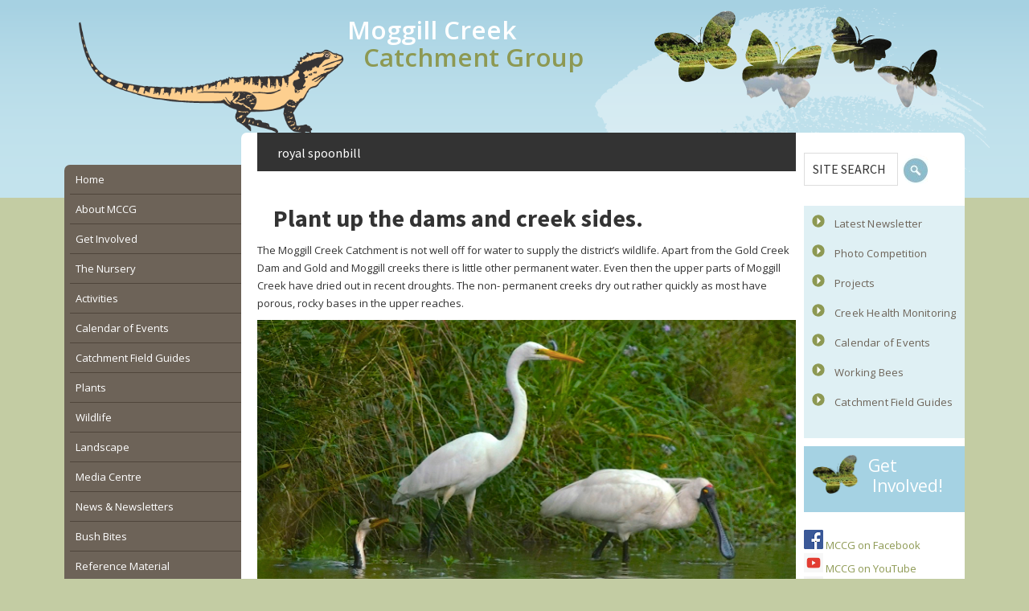

--- FILE ---
content_type: text/html; charset=UTF-8
request_url: https://www.moggillcreek.org.au/tag/royal-spoonbill/
body_size: 17506
content:
<!DOCTYPE html>
<html lang="en-AU">
<head >
<meta charset="UTF-8" />
		<meta name="robots" content="noindex" />
		<meta name="viewport" content="width=device-width, initial-scale=1" />
<meta name="viewport" content="width=device-width, initial-scale=1.0" id="dynamik-viewport"/>
<meta name="viewport" content="width=device-width, initial-scale=1.0, maximum-scale=2.0, user-scalable=1"><title>royal spoonbill</title>
<style type="text/css">.wpfts-result-item .wpfts-smart-excerpt {}.wpfts-result-item .wpfts-not-found {color:#808080;font-size:0.9em;}.wpfts-result-item .wpfts-score {color:#006621;font-size:0.9em;}.wpfts-shift {margin-left:40px;}.wpfts-result-item .wpfts-download-link {color:#006621;font-size:0.9em;}.wpfts-result-item .wpfts-file-size {color:#006621;font-size:0.9em;}</style><meta name='robots' content='max-image-preview:large' />

<!-- Google Tag Manager for WordPress by gtm4wp.com -->
<script data-cfasync="false" data-pagespeed-no-defer>
	var gtm4wp_datalayer_name = "dataLayer";
	var dataLayer = dataLayer || [];
</script>
<!-- End Google Tag Manager for WordPress by gtm4wp.com --><link rel='dns-prefetch' href='//js.stripe.com' />
<link rel='dns-prefetch' href='//checkout.stripe.com' />
<link rel='dns-prefetch' href='//fonts.googleapis.com' />
<link href='https://fonts.gstatic.com' crossorigin rel='preconnect' />
<link rel="alternate" type="application/rss+xml" title="Moggill Creek Catchment Group &raquo; Feed" href="https://www.moggillcreek.org.au/feed/" />
<link rel="alternate" type="application/rss+xml" title="Moggill Creek Catchment Group &raquo; Comments Feed" href="https://www.moggillcreek.org.au/comments/feed/" />
<link rel="alternate" type="application/rss+xml" title="Moggill Creek Catchment Group &raquo; royal spoonbill Tag Feed" href="https://www.moggillcreek.org.au/tag/royal-spoonbill/feed/" />
<link rel="preload" href="https://www.moggillcreek.org.au/wp-content/plugins/bb-plugin/fonts/fontawesome/5.15.4/webfonts/fa-solid-900.woff2" as="font" type="font/woff2" crossorigin="anonymous">
<link rel="preload" href="https://www.moggillcreek.org.au/wp-content/plugins/bb-plugin/fonts/fontawesome/5.15.4/webfonts/fa-regular-400.woff2" as="font" type="font/woff2" crossorigin="anonymous">
<link rel="canonical" href="https://www.moggillcreek.org.au/tag/royal-spoonbill/" />
<style id='wp-img-auto-sizes-contain-inline-css' type='text/css'>
img:is([sizes=auto i],[sizes^="auto," i]){contain-intrinsic-size:3000px 1500px}
/*# sourceURL=wp-img-auto-sizes-contain-inline-css */
</style>
<link rel='stylesheet' id='dynamik_minified_stylesheet-css' href='https://www.moggillcreek.org.au/wp-content/uploads/dynamik-gen/theme/dynamik-min.css?ver=1764928356' type='text/css' media='all' />
<style id='wp-emoji-styles-inline-css' type='text/css'>

	img.wp-smiley, img.emoji {
		display: inline !important;
		border: none !important;
		box-shadow: none !important;
		height: 1em !important;
		width: 1em !important;
		margin: 0 0.07em !important;
		vertical-align: -0.1em !important;
		background: none !important;
		padding: 0 !important;
	}
/*# sourceURL=wp-emoji-styles-inline-css */
</style>
<style id='wp-block-library-inline-css' type='text/css'>
:root{--wp-block-synced-color:#7a00df;--wp-block-synced-color--rgb:122,0,223;--wp-bound-block-color:var(--wp-block-synced-color);--wp-editor-canvas-background:#ddd;--wp-admin-theme-color:#007cba;--wp-admin-theme-color--rgb:0,124,186;--wp-admin-theme-color-darker-10:#006ba1;--wp-admin-theme-color-darker-10--rgb:0,107,160.5;--wp-admin-theme-color-darker-20:#005a87;--wp-admin-theme-color-darker-20--rgb:0,90,135;--wp-admin-border-width-focus:2px}@media (min-resolution:192dpi){:root{--wp-admin-border-width-focus:1.5px}}.wp-element-button{cursor:pointer}:root .has-very-light-gray-background-color{background-color:#eee}:root .has-very-dark-gray-background-color{background-color:#313131}:root .has-very-light-gray-color{color:#eee}:root .has-very-dark-gray-color{color:#313131}:root .has-vivid-green-cyan-to-vivid-cyan-blue-gradient-background{background:linear-gradient(135deg,#00d084,#0693e3)}:root .has-purple-crush-gradient-background{background:linear-gradient(135deg,#34e2e4,#4721fb 50%,#ab1dfe)}:root .has-hazy-dawn-gradient-background{background:linear-gradient(135deg,#faaca8,#dad0ec)}:root .has-subdued-olive-gradient-background{background:linear-gradient(135deg,#fafae1,#67a671)}:root .has-atomic-cream-gradient-background{background:linear-gradient(135deg,#fdd79a,#004a59)}:root .has-nightshade-gradient-background{background:linear-gradient(135deg,#330968,#31cdcf)}:root .has-midnight-gradient-background{background:linear-gradient(135deg,#020381,#2874fc)}:root{--wp--preset--font-size--normal:16px;--wp--preset--font-size--huge:42px}.has-regular-font-size{font-size:1em}.has-larger-font-size{font-size:2.625em}.has-normal-font-size{font-size:var(--wp--preset--font-size--normal)}.has-huge-font-size{font-size:var(--wp--preset--font-size--huge)}.has-text-align-center{text-align:center}.has-text-align-left{text-align:left}.has-text-align-right{text-align:right}.has-fit-text{white-space:nowrap!important}#end-resizable-editor-section{display:none}.aligncenter{clear:both}.items-justified-left{justify-content:flex-start}.items-justified-center{justify-content:center}.items-justified-right{justify-content:flex-end}.items-justified-space-between{justify-content:space-between}.screen-reader-text{border:0;clip-path:inset(50%);height:1px;margin:-1px;overflow:hidden;padding:0;position:absolute;width:1px;word-wrap:normal!important}.screen-reader-text:focus{background-color:#ddd;clip-path:none;color:#444;display:block;font-size:1em;height:auto;left:5px;line-height:normal;padding:15px 23px 14px;text-decoration:none;top:5px;width:auto;z-index:100000}html :where(.has-border-color){border-style:solid}html :where([style*=border-top-color]){border-top-style:solid}html :where([style*=border-right-color]){border-right-style:solid}html :where([style*=border-bottom-color]){border-bottom-style:solid}html :where([style*=border-left-color]){border-left-style:solid}html :where([style*=border-width]){border-style:solid}html :where([style*=border-top-width]){border-top-style:solid}html :where([style*=border-right-width]){border-right-style:solid}html :where([style*=border-bottom-width]){border-bottom-style:solid}html :where([style*=border-left-width]){border-left-style:solid}html :where(img[class*=wp-image-]){height:auto;max-width:100%}:where(figure){margin:0 0 1em}html :where(.is-position-sticky){--wp-admin--admin-bar--position-offset:var(--wp-admin--admin-bar--height,0px)}@media screen and (max-width:600px){html :where(.is-position-sticky){--wp-admin--admin-bar--position-offset:0px}}

/*# sourceURL=wp-block-library-inline-css */
</style><style id='global-styles-inline-css' type='text/css'>
:root{--wp--preset--aspect-ratio--square: 1;--wp--preset--aspect-ratio--4-3: 4/3;--wp--preset--aspect-ratio--3-4: 3/4;--wp--preset--aspect-ratio--3-2: 3/2;--wp--preset--aspect-ratio--2-3: 2/3;--wp--preset--aspect-ratio--16-9: 16/9;--wp--preset--aspect-ratio--9-16: 9/16;--wp--preset--color--black: #000000;--wp--preset--color--cyan-bluish-gray: #abb8c3;--wp--preset--color--white: #ffffff;--wp--preset--color--pale-pink: #f78da7;--wp--preset--color--vivid-red: #cf2e2e;--wp--preset--color--luminous-vivid-orange: #ff6900;--wp--preset--color--luminous-vivid-amber: #fcb900;--wp--preset--color--light-green-cyan: #7bdcb5;--wp--preset--color--vivid-green-cyan: #00d084;--wp--preset--color--pale-cyan-blue: #8ed1fc;--wp--preset--color--vivid-cyan-blue: #0693e3;--wp--preset--color--vivid-purple: #9b51e0;--wp--preset--gradient--vivid-cyan-blue-to-vivid-purple: linear-gradient(135deg,rgb(6,147,227) 0%,rgb(155,81,224) 100%);--wp--preset--gradient--light-green-cyan-to-vivid-green-cyan: linear-gradient(135deg,rgb(122,220,180) 0%,rgb(0,208,130) 100%);--wp--preset--gradient--luminous-vivid-amber-to-luminous-vivid-orange: linear-gradient(135deg,rgb(252,185,0) 0%,rgb(255,105,0) 100%);--wp--preset--gradient--luminous-vivid-orange-to-vivid-red: linear-gradient(135deg,rgb(255,105,0) 0%,rgb(207,46,46) 100%);--wp--preset--gradient--very-light-gray-to-cyan-bluish-gray: linear-gradient(135deg,rgb(238,238,238) 0%,rgb(169,184,195) 100%);--wp--preset--gradient--cool-to-warm-spectrum: linear-gradient(135deg,rgb(74,234,220) 0%,rgb(151,120,209) 20%,rgb(207,42,186) 40%,rgb(238,44,130) 60%,rgb(251,105,98) 80%,rgb(254,248,76) 100%);--wp--preset--gradient--blush-light-purple: linear-gradient(135deg,rgb(255,206,236) 0%,rgb(152,150,240) 100%);--wp--preset--gradient--blush-bordeaux: linear-gradient(135deg,rgb(254,205,165) 0%,rgb(254,45,45) 50%,rgb(107,0,62) 100%);--wp--preset--gradient--luminous-dusk: linear-gradient(135deg,rgb(255,203,112) 0%,rgb(199,81,192) 50%,rgb(65,88,208) 100%);--wp--preset--gradient--pale-ocean: linear-gradient(135deg,rgb(255,245,203) 0%,rgb(182,227,212) 50%,rgb(51,167,181) 100%);--wp--preset--gradient--electric-grass: linear-gradient(135deg,rgb(202,248,128) 0%,rgb(113,206,126) 100%);--wp--preset--gradient--midnight: linear-gradient(135deg,rgb(2,3,129) 0%,rgb(40,116,252) 100%);--wp--preset--font-size--small: 13px;--wp--preset--font-size--medium: 20px;--wp--preset--font-size--large: 36px;--wp--preset--font-size--x-large: 42px;--wp--preset--spacing--20: 0.44rem;--wp--preset--spacing--30: 0.67rem;--wp--preset--spacing--40: 1rem;--wp--preset--spacing--50: 1.5rem;--wp--preset--spacing--60: 2.25rem;--wp--preset--spacing--70: 3.38rem;--wp--preset--spacing--80: 5.06rem;--wp--preset--shadow--natural: 6px 6px 9px rgba(0, 0, 0, 0.2);--wp--preset--shadow--deep: 12px 12px 50px rgba(0, 0, 0, 0.4);--wp--preset--shadow--sharp: 6px 6px 0px rgba(0, 0, 0, 0.2);--wp--preset--shadow--outlined: 6px 6px 0px -3px rgb(255, 255, 255), 6px 6px rgb(0, 0, 0);--wp--preset--shadow--crisp: 6px 6px 0px rgb(0, 0, 0);}:where(.is-layout-flex){gap: 0.5em;}:where(.is-layout-grid){gap: 0.5em;}body .is-layout-flex{display: flex;}.is-layout-flex{flex-wrap: wrap;align-items: center;}.is-layout-flex > :is(*, div){margin: 0;}body .is-layout-grid{display: grid;}.is-layout-grid > :is(*, div){margin: 0;}:where(.wp-block-columns.is-layout-flex){gap: 2em;}:where(.wp-block-columns.is-layout-grid){gap: 2em;}:where(.wp-block-post-template.is-layout-flex){gap: 1.25em;}:where(.wp-block-post-template.is-layout-grid){gap: 1.25em;}.has-black-color{color: var(--wp--preset--color--black) !important;}.has-cyan-bluish-gray-color{color: var(--wp--preset--color--cyan-bluish-gray) !important;}.has-white-color{color: var(--wp--preset--color--white) !important;}.has-pale-pink-color{color: var(--wp--preset--color--pale-pink) !important;}.has-vivid-red-color{color: var(--wp--preset--color--vivid-red) !important;}.has-luminous-vivid-orange-color{color: var(--wp--preset--color--luminous-vivid-orange) !important;}.has-luminous-vivid-amber-color{color: var(--wp--preset--color--luminous-vivid-amber) !important;}.has-light-green-cyan-color{color: var(--wp--preset--color--light-green-cyan) !important;}.has-vivid-green-cyan-color{color: var(--wp--preset--color--vivid-green-cyan) !important;}.has-pale-cyan-blue-color{color: var(--wp--preset--color--pale-cyan-blue) !important;}.has-vivid-cyan-blue-color{color: var(--wp--preset--color--vivid-cyan-blue) !important;}.has-vivid-purple-color{color: var(--wp--preset--color--vivid-purple) !important;}.has-black-background-color{background-color: var(--wp--preset--color--black) !important;}.has-cyan-bluish-gray-background-color{background-color: var(--wp--preset--color--cyan-bluish-gray) !important;}.has-white-background-color{background-color: var(--wp--preset--color--white) !important;}.has-pale-pink-background-color{background-color: var(--wp--preset--color--pale-pink) !important;}.has-vivid-red-background-color{background-color: var(--wp--preset--color--vivid-red) !important;}.has-luminous-vivid-orange-background-color{background-color: var(--wp--preset--color--luminous-vivid-orange) !important;}.has-luminous-vivid-amber-background-color{background-color: var(--wp--preset--color--luminous-vivid-amber) !important;}.has-light-green-cyan-background-color{background-color: var(--wp--preset--color--light-green-cyan) !important;}.has-vivid-green-cyan-background-color{background-color: var(--wp--preset--color--vivid-green-cyan) !important;}.has-pale-cyan-blue-background-color{background-color: var(--wp--preset--color--pale-cyan-blue) !important;}.has-vivid-cyan-blue-background-color{background-color: var(--wp--preset--color--vivid-cyan-blue) !important;}.has-vivid-purple-background-color{background-color: var(--wp--preset--color--vivid-purple) !important;}.has-black-border-color{border-color: var(--wp--preset--color--black) !important;}.has-cyan-bluish-gray-border-color{border-color: var(--wp--preset--color--cyan-bluish-gray) !important;}.has-white-border-color{border-color: var(--wp--preset--color--white) !important;}.has-pale-pink-border-color{border-color: var(--wp--preset--color--pale-pink) !important;}.has-vivid-red-border-color{border-color: var(--wp--preset--color--vivid-red) !important;}.has-luminous-vivid-orange-border-color{border-color: var(--wp--preset--color--luminous-vivid-orange) !important;}.has-luminous-vivid-amber-border-color{border-color: var(--wp--preset--color--luminous-vivid-amber) !important;}.has-light-green-cyan-border-color{border-color: var(--wp--preset--color--light-green-cyan) !important;}.has-vivid-green-cyan-border-color{border-color: var(--wp--preset--color--vivid-green-cyan) !important;}.has-pale-cyan-blue-border-color{border-color: var(--wp--preset--color--pale-cyan-blue) !important;}.has-vivid-cyan-blue-border-color{border-color: var(--wp--preset--color--vivid-cyan-blue) !important;}.has-vivid-purple-border-color{border-color: var(--wp--preset--color--vivid-purple) !important;}.has-vivid-cyan-blue-to-vivid-purple-gradient-background{background: var(--wp--preset--gradient--vivid-cyan-blue-to-vivid-purple) !important;}.has-light-green-cyan-to-vivid-green-cyan-gradient-background{background: var(--wp--preset--gradient--light-green-cyan-to-vivid-green-cyan) !important;}.has-luminous-vivid-amber-to-luminous-vivid-orange-gradient-background{background: var(--wp--preset--gradient--luminous-vivid-amber-to-luminous-vivid-orange) !important;}.has-luminous-vivid-orange-to-vivid-red-gradient-background{background: var(--wp--preset--gradient--luminous-vivid-orange-to-vivid-red) !important;}.has-very-light-gray-to-cyan-bluish-gray-gradient-background{background: var(--wp--preset--gradient--very-light-gray-to-cyan-bluish-gray) !important;}.has-cool-to-warm-spectrum-gradient-background{background: var(--wp--preset--gradient--cool-to-warm-spectrum) !important;}.has-blush-light-purple-gradient-background{background: var(--wp--preset--gradient--blush-light-purple) !important;}.has-blush-bordeaux-gradient-background{background: var(--wp--preset--gradient--blush-bordeaux) !important;}.has-luminous-dusk-gradient-background{background: var(--wp--preset--gradient--luminous-dusk) !important;}.has-pale-ocean-gradient-background{background: var(--wp--preset--gradient--pale-ocean) !important;}.has-electric-grass-gradient-background{background: var(--wp--preset--gradient--electric-grass) !important;}.has-midnight-gradient-background{background: var(--wp--preset--gradient--midnight) !important;}.has-small-font-size{font-size: var(--wp--preset--font-size--small) !important;}.has-medium-font-size{font-size: var(--wp--preset--font-size--medium) !important;}.has-large-font-size{font-size: var(--wp--preset--font-size--large) !important;}.has-x-large-font-size{font-size: var(--wp--preset--font-size--x-large) !important;}
/*# sourceURL=global-styles-inline-css */
</style>

<style id='classic-theme-styles-inline-css' type='text/css'>
/*! This file is auto-generated */
.wp-block-button__link{color:#fff;background-color:#32373c;border-radius:9999px;box-shadow:none;text-decoration:none;padding:calc(.667em + 2px) calc(1.333em + 2px);font-size:1.125em}.wp-block-file__button{background:#32373c;color:#fff;text-decoration:none}
/*# sourceURL=/wp-includes/css/classic-themes.min.css */
</style>
<link rel='stylesheet' id='wpfts_jquery-ui-styles-css' href='https://www.moggillcreek.org.au/wp-content/plugins/fulltext-search-pro/style/wpfts_autocomplete.css?ver=3.78.258' type='text/css' media='all' />
<link rel='stylesheet' id='stripe-checkout-button-css' href='https://checkout.stripe.com/v3/checkout/button.css' type='text/css' media='all' />
<link rel='stylesheet' id='simpay-public-css' href='https://www.moggillcreek.org.au/wp-content/plugins/wp-simple-pay-pro-3/includes/core/assets/css/simpay-public.min.css?ver=4.16.1' type='text/css' media='all' />
<link rel='stylesheet' id='simpay-public-pro-css' href='https://www.moggillcreek.org.au/wp-content/plugins/wp-simple-pay-pro-3/includes/pro/assets/css/simpay-public-pro.min.css?ver=4.16.1' type='text/css' media='all' />
<link rel='stylesheet' id='font-awesome-5-css' href='https://www.moggillcreek.org.au/wp-content/plugins/bb-plugin/fonts/fontawesome/5.15.4/css/all.min.css?ver=2.10.0.3' type='text/css' media='all' />
<link rel='stylesheet' id='fl-builder-layout-bundle-35ef9cad1fd0dd58eda9fc4eecc56b21-css' href='https://www.moggillcreek.org.au/wp-content/uploads/bb-plugin/cache/35ef9cad1fd0dd58eda9fc4eecc56b21-layout-bundle.css?ver=2.10.0.3-1.5.2.1' type='text/css' media='all' />
<link rel='stylesheet' id='dynamik_enqueued_google_fonts-css' href='//fonts.googleapis.com/css?family=Open+Sans%7CSource+Sans+Pro%3A400%2C400i%2C600%2C700&#038;display=auto&#038;ver=2.6.9.95' type='text/css' media='all' />
<link rel='stylesheet' id='fl-builder-google-fonts-8ce7b47f7eeaeb7ea3ac3ccade691870-css' href='//fonts.googleapis.com/css?family=Open+Sans%3A300%2C700%2C600&#038;ver=6.9' type='text/css' media='all' />
<script type="text/javascript" src="https://www.moggillcreek.org.au/wp-includes/js/jquery/jquery.min.js?ver=3.7.1" id="jquery-core-js"></script>
<script type="text/javascript" src="https://www.moggillcreek.org.au/wp-includes/js/jquery/jquery-migrate.min.js?ver=3.4.1" id="jquery-migrate-js"></script>
<script type="text/javascript" src="https://www.moggillcreek.org.au/wp-includes/js/jquery/ui/core.min.js?ver=1.13.3" id="jquery-ui-core-js"></script>
<script type="text/javascript" src="https://www.moggillcreek.org.au/wp-includes/js/jquery/ui/menu.min.js?ver=1.13.3" id="jquery-ui-menu-js"></script>
<script type="text/javascript" src="https://www.moggillcreek.org.au/wp-includes/js/dist/dom-ready.min.js?ver=f77871ff7694fffea381" id="wp-dom-ready-js"></script>
<script type="text/javascript" src="https://www.moggillcreek.org.au/wp-includes/js/dist/hooks.min.js?ver=dd5603f07f9220ed27f1" id="wp-hooks-js"></script>
<script type="text/javascript" src="https://www.moggillcreek.org.au/wp-includes/js/dist/i18n.min.js?ver=c26c3dc7bed366793375" id="wp-i18n-js"></script>
<script type="text/javascript" id="wp-i18n-js-after">
/* <![CDATA[ */
wp.i18n.setLocaleData( { 'text direction\u0004ltr': [ 'ltr' ] } );
//# sourceURL=wp-i18n-js-after
/* ]]> */
</script>
<script type="text/javascript" id="wp-a11y-js-translations">
/* <![CDATA[ */
( function( domain, translations ) {
	var localeData = translations.locale_data[ domain ] || translations.locale_data.messages;
	localeData[""].domain = domain;
	wp.i18n.setLocaleData( localeData, domain );
} )( "default", {"translation-revision-date":"2025-12-23 16:40:44+0000","generator":"GlotPress\/4.0.3","domain":"messages","locale_data":{"messages":{"":{"domain":"messages","plural-forms":"nplurals=2; plural=n != 1;","lang":"en_AU"},"Notifications":["Notifications"]}},"comment":{"reference":"wp-includes\/js\/dist\/a11y.js"}} );
//# sourceURL=wp-a11y-js-translations
/* ]]> */
</script>
<script type="text/javascript" src="https://www.moggillcreek.org.au/wp-includes/js/dist/a11y.min.js?ver=cb460b4676c94bd228ed" id="wp-a11y-js"></script>
<script type="text/javascript" src="https://www.moggillcreek.org.au/wp-includes/js/jquery/ui/autocomplete.min.js?ver=1.13.3" id="jquery-ui-autocomplete-js"></script>
<script type="text/javascript" src="https://www.moggillcreek.org.au/wp-content/plugins/fulltext-search-pro/js/wpfts_frontend.js?ver=3.78.258" id="wpfts_frontend-js"></script>
<link rel="https://api.w.org/" href="https://www.moggillcreek.org.au/wp-json/" /><link rel="alternate" title="JSON" type="application/json" href="https://www.moggillcreek.org.au/wp-json/wp/v2/tags/67" /><link rel="EditURI" type="application/rsd+xml" title="RSD" href="https://www.moggillcreek.org.au/xmlrpc.php?rsd" />
<script type="text/javascript">
		document.wpfts_ajaxurl = "https://www.moggillcreek.org.au/wp-admin/admin-ajax.php";
	</script><meta name="viewport" content="width=device-width, minimum-scale=1" />
<!-- Google Tag Manager for WordPress by gtm4wp.com -->
<!-- GTM Container placement set to footer -->
<script data-cfasync="false" data-pagespeed-no-defer>
	var dataLayer_content = {"pagePostType":"post","pagePostType2":"tag-post"};
	dataLayer.push( dataLayer_content );
</script>
<script data-cfasync="false" data-pagespeed-no-defer>
(function(w,d,s,l,i){w[l]=w[l]||[];w[l].push({'gtm.start':
new Date().getTime(),event:'gtm.js'});var f=d.getElementsByTagName(s)[0],
j=d.createElement(s),dl=l!='dataLayer'?'&l='+l:'';j.async=true;j.src=
'//www.googletagmanager.com/gtm.js?id='+i+dl;f.parentNode.insertBefore(j,f);
})(window,document,'script','dataLayer','GTM-7XJK5QZ7DC');
</script>
<!-- End Google Tag Manager for WordPress by gtm4wp.com --><link rel="icon" href="https://www.moggillcreek.org.au/wp-content/uploads/dynamik-gen/theme/images/favicon.png" />
<link rel="pingback" href="https://www.moggillcreek.org.au/xmlrpc.php" />
		<style type="text/css" id="wp-custom-css">
			.page-id-9604 #genesis-content table th {
    text-align: left;
    background: #4f81bd;
    padding: 6px;}
.page-id-9604 .sidebar-primary{display:none!important;}
.page-id-9604 #genesis-content {max-width:850px!important;width:100%!important;}
.page-id-9604 .uabb-table .uabb-table-header .table-header-th, .page-id-9604 .uabb-table .uabb-table-features .table-body-td {
    vertical-align: top;
}

.search-content article {padding-right:20px!important; margin-bottom:10px!important;}

.sidebar .space-more {margin-top:10px;}
.sidebar .space-more a {
    display: block;
    color: #fff;
    font-size: 120%;
    line-height: 1.2;
}

.sidebar .space-more a {
    background: #8d9953;
    padding: 6%;
}
.sidebar .space-more a:hover {
    background-color: #dff0f4;
    color: #8d9953;
	text-decoration: none;}
.search-content h3 {color: #8D9953;
    font-size: 24px;
    font-size: 2.4rem;
   font-weight:normal;}
.search-content{padding-left:0px;}
.search-content .type-post .entry-title {padding:0!important;}

.content-sidebar-wrap{background-color:#fff;
border-radius:7px 7px 0px 0px;}
.sidebar-secondary{    background: #6d6358;
border-radius:7px 0 0 7px;
margin-top:40px;
}
#menu-leftmenu li a {
    color: #FFF;
    line-height: 1.7;
    display: block;
    font-size: 13px;
    margin: 0 0 0 0.5em;
    
	text-decoration:none;
	font-style:normal;
}

#menu-leftmenu {padding:0px;
margin:10px 0px 0px 10px;}
#menu-item-84{border: none!important;}
#nav_menu-2 {padding:0px;}
.sidebar-content-sidebar .sidebar-secondary {
    width: 220px;
}
.site-header {
-webkit-box-shadow: 0 0 20px rgba(0,0,0,0);     box-shadow: 0 0 20px rgba(0,0,0,0);
}
.site-inner{margin-top:-25px;}
@media (max-width:812px){
	#search-4 {display:none;}
	.sidebar .space-more a {text-align:center;}
	.widget_search {margin-bottom:20px;}
	#genesis-content .entry-content{margin:0px 10px 0px 10px;}
	.telerik-reTable-4 {border-collapse:collapse!important;zoom:70%;}
	.telerik-reTable-4 td{min-width:0!important;}
	body.override .sidebar-primary{position:relative;z-index:1000;}
#headerlizard {max-width:26%; float:left;padding-left:10px;}
	#header-site-title {max-width:78%;display:inline-block;padding-left:10px;}
.site-inner{margin-top:20px;}
	.site-container{background:#CCC}}
		</style>
		</head>
<body class="archive tag tag-royal-spoonbill tag-67 wp-theme-genesis wp-child-theme-dynamik-gen fl-builder-2-10-0-3 fl-themer-1-5-2-1 fl-no-js fl-theme-builder-header fl-theme-builder-header-header-mccg fl-theme-builder-footer fl-theme-builder-footer-footer-mccg header-full-width sidebar-content-sidebar genesis-breadcrumbs-hidden mac chrome feature-top-outside site-fluid override" itemscope itemtype="https://schema.org/WebPage"><div class="site-container"><ul class="genesis-skip-link"><li><a href="#genesis-content" class="screen-reader-shortcut"> Skip to main content</a></li><li><a href="#genesis-sidebar-primary" class="screen-reader-shortcut"> Skip to primary sidebar</a></li><li><a href="#genesis-sidebar-secondary" class="screen-reader-shortcut"> Skip to secondary sidebar</a></li></ul><header class="fl-builder-content fl-builder-content-104 fl-builder-global-templates-locked" data-post-id="104" data-type="header" data-sticky="0" data-sticky-on="" data-sticky-breakpoint="medium" data-shrink="0" data-overlay="0" data-overlay-bg="transparent" data-shrink-image-height="50px" role="banner" itemscope="itemscope" itemtype="http://schema.org/WPHeader"><div class="fl-row fl-row-fixed-width fl-row-bg-none fl-node-5cd16858c3c9e fl-row-default-height fl-row-align-center" data-node="5cd16858c3c9e">
	<div class="fl-row-content-wrap">
						<div class="fl-row-content fl-row-fixed-width fl-node-content">
		
<div class="fl-col-group fl-node-5cd16858e39ee" data-node="5cd16858e39ee">
			<div id="headerlizard" class="fl-col fl-node-5cd169ec3490b fl-col-bg-color fl-col-small" data-node="5cd169ec3490b">
	<div class="fl-col-content fl-node-content"><div class="fl-module fl-module-photo fl-node-5cd169ec347b8" data-node="5cd169ec347b8">
	<div class="fl-module-content fl-node-content">
		<div role="figure" class="fl-photo fl-photo-align-center" itemscope itemtype="https://schema.org/ImageObject">
	<div class="fl-photo-content fl-photo-img-png">
				<img loading="lazy" decoding="async" class="fl-photo-img wp-image-106 size-full" src="https://www.moggillcreek.org.au/wp-content/uploads/2019/05/lizard.png" alt="lizard" height="210" width="480" title="lizard"  data-no-lazy="1" itemprop="image" srcset="https://www.moggillcreek.org.au/wp-content/uploads/2019/05/lizard.png 480w, https://www.moggillcreek.org.au/wp-content/uploads/2019/05/lizard-300x131.png 300w" sizes="auto, (max-width: 480px) 100vw, 480px" />
					</div>
	</div>
	</div>
</div>
</div>
</div>
			<div id="header-site-title" class="fl-col fl-node-5cd16858e3af3 fl-col-bg-color" data-node="5cd16858e3af3">
	<div class="fl-col-content fl-node-content"><div class="fl-module fl-module-heading fl-node-5cd16858c3ba8" data-node="5cd16858c3ba8">
	<div class="fl-module-content fl-node-content">
		<h1 class="fl-heading">
		<span class="fl-heading-text">Moggill Creek</span>
	</h1>
	</div>
</div>
<div class="fl-module fl-module-heading fl-node-5cd16986534ed" data-node="5cd16986534ed">
	<div class="fl-module-content fl-node-content">
		<h1 class="fl-heading">
		<span class="fl-heading-text">Catchment Group</span>
	</h1>
	</div>
</div>
</div>
</div>
	</div>

<div class="fl-col-group fl-node-5cfa469d1c652" data-node="5cfa469d1c652">
			<div class="fl-col fl-node-5cfa469d1c784 fl-col-bg-color fl-visible-mobile" data-node="5cfa469d1c784">
	<div class="fl-col-content fl-node-content"><div class="fl-module fl-module-menu fl-node-5d5151fcb3120 fl-visible-mobile" data-node="5d5151fcb3120">
	<div class="fl-module-content fl-node-content">
		<div class="fl-menu fl-menu-responsive-toggle-always">
	<button class="fl-menu-mobile-toggle hamburger fl-content-ui-button" aria-haspopup="menu" aria-label="Menu"><span class="fl-menu-icon svg-container"><svg version="1.1" class="hamburger-menu" xmlns="http://www.w3.org/2000/svg" xmlns:xlink="http://www.w3.org/1999/xlink" viewBox="0 0 512 512">
<rect class="fl-hamburger-menu-top" width="512" height="102"/>
<rect class="fl-hamburger-menu-middle" y="205" width="512" height="102"/>
<rect class="fl-hamburger-menu-bottom" y="410" width="512" height="102"/>
</svg>
</span></button>	<div class="fl-clear"></div>
	<nav role="navigation" aria-label="Menu" itemscope="itemscope" itemtype="https://schema.org/SiteNavigationElement"><ul id="menu-mobiletopmenu" class="menu fl-menu-expanded fl-toggle-arrows"><li id="menu-item-778" class="menu-item menu-item-type-post_type menu-item-object-page menu-item-home"><a role="menuitem" href="https://www.moggillcreek.org.au/">Home</a></li><li id="menu-item-779" class="menu-item menu-item-type-post_type menu-item-object-page menu-item-has-children fl-has-submenu"><div class="fl-has-submenu-container"><a role="menuitem" href="https://www.moggillcreek.org.au/about-us/">About MCCG</a><span role="button" tabindex="0" role="menuitem" aria-label="About MCCG submenu toggle" aria-haspopup="menu" aria-expanded="false" aria-controls="sub-menu-779" class="fl-menu-toggle fl-content-ui-button"></span></div><ul id="sub-menu-779" class="sub-menu" role="menu">	<li id="menu-item-780" class="menu-item menu-item-type-post_type menu-item-object-page"><a role="menuitem" href="https://www.moggillcreek.org.au/history-of-mccg/">History Of MCCG</a></li>	<li id="menu-item-781" class="menu-item menu-item-type-post_type menu-item-object-page"><a role="menuitem" href="https://www.moggillcreek.org.au/our-catchment-in-context/">Catchment In Context</a></li>	<li id="menu-item-782" class="menu-item menu-item-type-post_type menu-item-object-page"><a role="menuitem" href="https://www.moggillcreek.org.au/governance/">Governance</a></li>	<li id="menu-item-783" class="menu-item menu-item-type-post_type menu-item-object-page"><a role="menuitem" href="https://www.moggillcreek.org.au/how-do-mccg-activities-benefit-the-catchment/">Benefits to our catchment</a></li>	<li id="menu-item-784" class="menu-item menu-item-type-post_type menu-item-object-page"><a role="menuitem" href="https://www.moggillcreek.org.au/projects/">Projects</a></li>	<li id="menu-item-785" class="menu-item menu-item-type-post_type menu-item-object-page"><a role="menuitem" href="https://www.moggillcreek.org.au/why-do-we-care/">Why Do We Care</a></li>	<li id="menu-item-786" class="menu-item menu-item-type-post_type menu-item-object-page"><a role="menuitem" href="https://www.moggillcreek.org.au/volunteering-with-mccg/">Volunteering</a></li>	<li id="menu-item-787" class="menu-item menu-item-type-post_type menu-item-object-page"><a role="menuitem" href="https://www.moggillcreek.org.au/the-cottage/">The Cottage</a></li></ul></li><li id="menu-item-789" class="menu-item menu-item-type-post_type menu-item-object-page"><a role="menuitem" href="https://www.moggillcreek.org.au/volunteering-with-mccg/">Get Involved</a></li><li id="menu-item-788" class="menu-item menu-item-type-post_type menu-item-object-page"><a role="menuitem" href="https://www.moggillcreek.org.au/the-nursery/">The Nursery</a></li><li id="menu-item-790" class="menu-item menu-item-type-post_type menu-item-object-page menu-item-has-children fl-has-submenu"><div class="fl-has-submenu-container"><a role="menuitem" href="https://www.moggillcreek.org.au/events-activities/">Activities</a><span role="button" tabindex="0" role="menuitem" aria-label="Activities submenu toggle" aria-haspopup="menu" aria-expanded="false" aria-controls="sub-menu-790" class="fl-menu-toggle fl-content-ui-button"></span></div><ul id="sub-menu-790" class="sub-menu" role="menu">	<li id="menu-item-791" class="menu-item menu-item-type-post_type menu-item-object-page"><a role="menuitem" href="https://www.moggillcreek.org.au/calendar-of-events/">Calendar Of Events</a></li>	<li id="menu-item-792" class="menu-item menu-item-type-post_type menu-item-object-page"><a role="menuitem" href="https://www.moggillcreek.org.au/projects/">Projects</a></li>	<li id="menu-item-793" class="menu-item menu-item-type-post_type menu-item-object-page"><a role="menuitem" href="https://www.moggillcreek.org.au/events-activities/cottage-talks/">Cottage Talks</a></li>	<li id="menu-item-794" class="menu-item menu-item-type-post_type menu-item-object-page"><a role="menuitem" href="https://www.moggillcreek.org.au/events-activities/kids-day/">Kids&#8217; Day</a></li>	<li id="menu-item-795" class="menu-item menu-item-type-post_type menu-item-object-page"><a role="menuitem" href="https://www.moggillcreek.org.au/events-activities/monthly-working-bees-on-public-waterways/">Working Bees</a></li>	<li id="menu-item-796" class="menu-item menu-item-type-custom menu-item-object-custom"><a role="menuitem" href="#">Photography Competition</a></li>	<li id="menu-item-797" class="menu-item menu-item-type-post_type menu-item-object-page"><a role="menuitem" href="https://www.moggillcreek.org.au/events-activities/platypus-survey/">Platypus Survey</a></li>	<li id="menu-item-798" class="menu-item menu-item-type-post_type menu-item-object-page"><a role="menuitem" href="https://www.moggillcreek.org.au/creek-health-monitoring-project/">Creek Health Monitoring</a></li>	<li id="menu-item-799" class="menu-item menu-item-type-post_type menu-item-object-page"><a role="menuitem" href="https://www.moggillcreek.org.au/events-activities/rehabilitation-of-private-land/">Private Land Rehabilitation</a></li></ul></li><li id="menu-item-800" class="menu-item menu-item-type-post_type menu-item-object-page menu-item-has-children fl-has-submenu"><div class="fl-has-submenu-container"><a role="menuitem" href="https://www.moggillcreek.org.au/catchment-field-guides/">Catchment Field Guides</a><span role="button" tabindex="0" role="menuitem" aria-label="Catchment Field Guides submenu toggle" aria-haspopup="menu" aria-expanded="false" aria-controls="sub-menu-800" class="fl-menu-toggle fl-content-ui-button"></span></div><ul id="sub-menu-800" class="sub-menu" role="menu">	<li id="menu-item-801" class="menu-item menu-item-type-post_type menu-item-object-page"><a role="menuitem" href="https://www.moggillcreek.org.au/classified-bird-list_copy/">Birds common in our Catchment</a></li>	<li id="menu-item-803" class="menu-item menu-item-type-post_type menu-item-object-page"><a role="menuitem" href="https://www.moggillcreek.org.au/butterfly-list/">Butterflies in our Catchment</a></li>	<li id="menu-item-804" class="menu-item menu-item-type-post_type menu-item-object-page"><a role="menuitem" href="https://www.moggillcreek.org.au/weed-list/">Declared plants in our Catchment</a></li>	<li id="menu-item-805" class="menu-item menu-item-type-post_type menu-item-object-page"><a role="menuitem" href="https://www.moggillcreek.org.au/dragonfly-identification-list/">Dragonflies in our Catchment</a></li>	<li id="menu-item-11493" class="menu-item menu-item-type-post_type menu-item-object-post"><a role="menuitem" href="https://www.moggillcreek.org.au/mccg/freshwater-fish-in-our-catchment/">Freshwater fish in our catchment</a></li>	<li id="menu-item-11488" class="menu-item menu-item-type-post_type menu-item-object-page"><a role="menuitem" href="https://www.moggillcreek.org.au/freshwater-turtles-in-our-catchment/">Freshwater turtles in our catchment</a></li>	<li id="menu-item-10899" class="menu-item menu-item-type-post_type menu-item-object-page"><a role="menuitem" href="https://www.moggillcreek.org.au/frogs-in-our-catchment/">Frogs in our Catchment</a></li>	<li id="menu-item-11089" class="menu-item menu-item-type-post_type menu-item-object-page"><a role="menuitem" href="https://www.moggillcreek.org.au/ladybirds-in-our-catchment/">Ladybirds in our Catchment</a></li>	<li id="menu-item-806" class="menu-item menu-item-type-post_type menu-item-object-page"><a role="menuitem" href="https://www.moggillcreek.org.au/mammals-of-the-moggill-creek-catchment/">Mammals in our Catchment</a></li>	<li id="menu-item-802" class="menu-item menu-item-type-post_type menu-item-object-page"><a role="menuitem" href="https://www.moggillcreek.org.au/classified-bird-list-rare-and-vagrant-birds/">Rare and vagrant birds in our Catchment</a></li></ul></li><li id="menu-item-807" class="menu-item menu-item-type-post_type menu-item-object-page"><a role="menuitem" href="https://www.moggillcreek.org.au/plants/">Plants</a></li><li id="menu-item-808" class="menu-item menu-item-type-post_type menu-item-object-page menu-item-has-children fl-has-submenu"><div class="fl-has-submenu-container"><a role="menuitem" href="https://www.moggillcreek.org.au/wildlife/">Wildlife</a><span role="button" tabindex="0" role="menuitem" aria-label="Wildlife submenu toggle" aria-haspopup="menu" aria-expanded="false" aria-controls="sub-menu-808" class="fl-menu-toggle fl-content-ui-button"></span></div><ul id="sub-menu-808" class="sub-menu" role="menu">	<li id="menu-item-809" class="menu-item menu-item-type-post_type menu-item-object-page"><a role="menuitem" href="https://www.moggillcreek.org.au/wildlife/birds/">Birds</a></li>	<li id="menu-item-810" class="menu-item menu-item-type-post_type menu-item-object-page"><a role="menuitem" href="https://www.moggillcreek.org.au/wildlife/butterflies/">Butterflies</a></li>	<li id="menu-item-811" class="menu-item menu-item-type-post_type menu-item-object-page"><a role="menuitem" href="https://www.moggillcreek.org.au/wildlife/dung-beetle-survey-2010-2011/">Dung Beetles</a></li>	<li id="menu-item-812" class="menu-item menu-item-type-post_type menu-item-object-page"><a role="menuitem" href="https://www.moggillcreek.org.au/wildlife/feral-animals/">Feral Animals</a></li>	<li id="menu-item-813" class="menu-item menu-item-type-post_type menu-item-object-page"><a role="menuitem" href="https://www.moggillcreek.org.au/wildlife/koalas/">Koalas</a></li>	<li id="menu-item-814" class="menu-item menu-item-type-post_type menu-item-object-page"><a role="menuitem" href="https://www.moggillcreek.org.au/wildlife/native-fish/">Native Fish</a></li>	<li id="menu-item-815" class="menu-item menu-item-type-post_type menu-item-object-page"><a role="menuitem" href="https://www.moggillcreek.org.au/wildlife/platypus/">Platypus</a></li></ul></li><li id="menu-item-816" class="menu-item menu-item-type-post_type menu-item-object-page menu-item-has-children fl-has-submenu"><div class="fl-has-submenu-container"><a role="menuitem" href="https://www.moggillcreek.org.au/landscape/">Landscape</a><span role="button" tabindex="0" role="menuitem" aria-label="Landscape submenu toggle" aria-haspopup="menu" aria-expanded="false" aria-controls="sub-menu-816" class="fl-menu-toggle fl-content-ui-button"></span></div><ul id="sub-menu-816" class="sub-menu" role="menu">	<li id="menu-item-817" class="menu-item menu-item-type-post_type menu-item-object-page"><a role="menuitem" href="https://www.moggillcreek.org.au/landscape/the-creeks/">The Creeks</a></li>	<li id="menu-item-818" class="menu-item menu-item-type-post_type menu-item-object-page"><a role="menuitem" href="https://www.moggillcreek.org.au/landscape/soils/">Soils</a></li>	<li id="menu-item-819" class="menu-item menu-item-type-post_type menu-item-object-page"><a role="menuitem" href="https://www.moggillcreek.org.au/landscape/vegetation/">Vegetation</a></li>	<li id="menu-item-820" class="menu-item menu-item-type-post_type menu-item-object-page"><a role="menuitem" href="https://www.moggillcreek.org.au/landscape/land-use/">Land Use</a></li>	<li id="menu-item-821" class="menu-item menu-item-type-post_type menu-item-object-page"><a role="menuitem" href="https://www.moggillcreek.org.au/landscape/geology/">Geology</a></li>	<li id="menu-item-822" class="menu-item menu-item-type-post_type menu-item-object-page"><a role="menuitem" href="https://www.moggillcreek.org.au/landscape/restoring-the-effects-of-degradation/">Land Restoration</a></li></ul></li><li id="menu-item-823" class="menu-item menu-item-type-post_type menu-item-object-page"><a role="menuitem" href="https://www.moggillcreek.org.au/media-centre/">Media Centre</a></li><li id="menu-item-824" class="menu-item menu-item-type-post_type menu-item-object-page menu-item-has-children fl-has-submenu"><div class="fl-has-submenu-container"><a role="menuitem" href="https://www.moggillcreek.org.au/news-newsletters/">News &#038; Newsletters</a><span role="button" tabindex="0" role="menuitem" aria-label="News &#038; Newsletters submenu toggle" aria-haspopup="menu" aria-expanded="false" aria-controls="sub-menu-824" class="fl-menu-toggle fl-content-ui-button"></span></div><ul id="sub-menu-824" class="sub-menu" role="menu">	<li id="menu-item-825" class="menu-item menu-item-type-post_type menu-item-object-page"><a role="menuitem" href="https://www.moggillcreek.org.au/latest-news/">Latest News</a></li>	<li id="menu-item-826" class="menu-item menu-item-type-post_type menu-item-object-page"><a role="menuitem" href="https://www.moggillcreek.org.au/news-archive/">News Archive</a></li>	<li id="menu-item-827" class="menu-item menu-item-type-post_type menu-item-object-page"><a role="menuitem" href="https://www.moggillcreek.org.au/mccg-newsletters/">MCCG Newsletters</a></li></ul></li><li id="menu-item-828" class="menu-item menu-item-type-post_type menu-item-object-page"><a role="menuitem" href="https://www.moggillcreek.org.au/bush-bites-1/">Bush Bites</a></li><li id="menu-item-829" class="menu-item menu-item-type-post_type menu-item-object-page"><a role="menuitem" href="https://www.moggillcreek.org.au/reference-material/">Reference Material</a></li><li id="menu-item-830" class="menu-item menu-item-type-post_type menu-item-object-page"><a role="menuitem" href="https://www.moggillcreek.org.au/useful-links/">Useful Links</a></li><li id="menu-item-831" class="menu-item menu-item-type-post_type menu-item-object-page menu-item-has-children fl-has-submenu"><div class="fl-has-submenu-container"><a role="menuitem" href="https://www.moggillcreek.org.au/membership/">Membership</a><span role="button" tabindex="0" role="menuitem" aria-label="Membership submenu toggle" aria-haspopup="menu" aria-expanded="false" aria-controls="sub-menu-831" class="fl-menu-toggle fl-content-ui-button"></span></div><ul id="sub-menu-831" class="sub-menu" role="menu">	<li id="menu-item-12632" class="menu-item menu-item-type-post_type menu-item-object-page"><a role="menuitem" href="https://www.moggillcreek.org.au/membership/">Membership Information</a></li>	<li id="menu-item-12631" class="menu-item menu-item-type-post_type menu-item-object-page"><a role="menuitem" href="https://www.moggillcreek.org.au/membership-signup/">Member Sign Up</a></li>	<li id="menu-item-12630" class="menu-item menu-item-type-post_type menu-item-object-page"><a role="menuitem" href="https://www.moggillcreek.org.au/myaccount/">Membership Renewal</a></li>	<li id="menu-item-12633" class="menu-item menu-item-type-post_type menu-item-object-page"><a role="menuitem" href="https://www.moggillcreek.org.au/myaccount/">Request Password</a></li></ul></li><li id="menu-item-832" class="menu-item menu-item-type-post_type menu-item-object-page"><a role="menuitem" href="https://www.moggillcreek.org.au/contact-mccg/">Contact MCCG</a></li></ul></nav></div>
	</div>
</div>
</div>
</div>
	</div>
		</div>
	</div>
</div>
</header><div class="site-inner"><div class="content-sidebar-wrap"><main class="content" id="genesis-content"><div class="archive-description taxonomy-archive-description taxonomy-description"><h1 class="archive-title">royal spoonbill</h1></div><article class="post-10759 post type-post status-publish format-standard category-bush-bites category-news tag-azure-kingfisher tag-bush-bites tag-dams tag-great-egret tag-little-pied-cormorant tag-royal-spoonbill entry override" aria-label="Plant up the dams and creek sides." itemscope itemtype="https://schema.org/CreativeWork"><header class="entry-header"><h2 class="entry-title" itemprop="headline"><a class="entry-title-link" rel="bookmark" href="https://www.moggillcreek.org.au/news/plant-up-the-dams-and-creek-sides/">Plant up the dams and creek sides.</a></h2>
<p class="entry-meta"><time class="entry-time" itemprop="datePublished" datetime="2021-03-16T10:54:18+00:00">March 16, 2021</time> by <span class="entry-author" itemprop="author" itemscope itemtype="https://schema.org/Person"><a href="https://www.moggillcreek.org.au/author/mccgadmin/" class="entry-author-link" rel="author" itemprop="url"><span class="entry-author-name" itemprop="name">mccgadmin</span></a></span>  </p></header><div class="entry-content" itemprop="text"><p>The Moggill Creek Catchment is not well off for water to supply the district’s wildlife. Apart from the Gold Creek Dam and Gold and Moggill creeks there is little other permanent water. Even then the upper parts of Moggill Creek have dried out in recent droughts. The non- permanent creeks dry out rather quickly as most have porous, rocky bases in the upper reaches.</p>
<p><img decoding="async" class="alignnone size-full wp-image-10762" src="https://www.moggillcreek.org.au/wp-content/uploads/2021/03/Little-Pied-Cormorant-Great-Egret-and-Royal-Spoonbill-Photo-Ed-Frazer.jpg" alt="" width="712" height="506" srcset="https://www.moggillcreek.org.au/wp-content/uploads/2021/03/Little-Pied-Cormorant-Great-Egret-and-Royal-Spoonbill-Photo-Ed-Frazer.jpg 712w, https://www.moggillcreek.org.au/wp-content/uploads/2021/03/Little-Pied-Cormorant-Great-Egret-and-Royal-Spoonbill-Photo-Ed-Frazer-300x213.jpg 300w" sizes="(max-width: 712px) 100vw, 712px" /></p>
<h6>Little Pied Cormorant, Great Egret and Royal Spoonbill attracted to a well planted farm dam.  Photo: Ed Frazer</h6>
<p>There were a few farm dams left over from the dairy and fruit farms in past times and recently a few dams have been built on private acreage. Unfortunately sites are often difficult and many have leaking problems and their water holding capacity is small. To make the most of what is available to encourage the wildlife and especially the small birds, reptiles and mammals that are dependant on reliable water sources, we need to improve the habitat around those existing water sources.</p>
<p>Dams with clear areas around their shores are only attract a range of aggressive birds such as Magpies, Butcherbirds, Magpie Larks, Ibis and Kookaburras. The same is true of the creeks where they have been cleared of overhanging vegetation. Ideally creeks should be planted with overhanging trees such as Sandpaper Figs, Mellalucas and creek Lillipillies. The trees should be reinforced with extensive plantings of shrubs, and patches of sedges, grasses and Lomandra.</p>
<p>Farm dams need similar treatment, but only the high side of the dam and where the water comes in need to be planted. Wattles make a useful planting higher on the banks and Grevilleas also do well around dams. Planting in the dams should include some broad-leaved plants for the frogs as well as sedges. Be careful with water lilies particularly if the dam is shallow.  Avoid Hardy waterlilies and use Tropical Waterlilies and Night Bloomers as they don’t spread and choke out the dam.</p>
<p>If you establish a good habitat around the dam or creek side you will be rewarded by a large range of beautiful birds such as Azure Kingfishers and a wide range of water birds, small mammals such as echidnas and water dragons. A well plated dam or creek side with a good tree canopy will go a long way to keeping out invasive water weeds. It will also contribute to making the creek a more suitable habitat for Platypus.</p>
<p><img decoding="async" class="alignnone size-full wp-image-10761" src="https://www.moggillcreek.org.au/wp-content/uploads/2021/03/Azure-Kingfisher-Photo-Ed-Frazer.jpg" alt="" width="724" height="515" srcset="https://www.moggillcreek.org.au/wp-content/uploads/2021/03/Azure-Kingfisher-Photo-Ed-Frazer.jpg 724w, https://www.moggillcreek.org.au/wp-content/uploads/2021/03/Azure-Kingfisher-Photo-Ed-Frazer-300x213.jpg 300w" sizes="(max-width: 724px) 100vw, 724px" /></p>
<h6>Azure Kingfisher taking advantage of a perch on a dead flower stalk over a farm dam.  Photo: Ed Frazer</h6>
</div><footer class="entry-footer"><p class="entry-meta"><span class="entry-categories">Filed Under: <a href="https://www.moggillcreek.org.au/category/bush-bites/" rel="category tag">Bush Bites</a>, <a href="https://www.moggillcreek.org.au/category/news/" rel="category tag">News</a></span> <span class="entry-tags">Tagged With: <a href="https://www.moggillcreek.org.au/tag/azure-kingfisher/" rel="tag">azure kingfisher</a>, <a href="https://www.moggillcreek.org.au/tag/bush-bites/" rel="tag">Bush bites</a>, <a href="https://www.moggillcreek.org.au/tag/dams/" rel="tag">dams</a>, <a href="https://www.moggillcreek.org.au/tag/great-egret/" rel="tag">great egret</a>, <a href="https://www.moggillcreek.org.au/tag/little-pied-cormorant/" rel="tag">little pied cormorant</a>, <a href="https://www.moggillcreek.org.au/tag/royal-spoonbill/" rel="tag">royal spoonbill</a></span></p></footer></article><img src="https://www.moggillcreek.org.au/wp-content/themes/dynamik-gen/images/content-filler.png" class="dynamik-content-filler-img" alt=""></main><aside class="sidebar sidebar-primary widget-area" role="complementary" aria-label="Primary Sidebar" itemscope itemtype="https://schema.org/WPSideBar" id="genesis-sidebar-primary"><h2 class="genesis-sidebar-title screen-reader-text">Primary Sidebar</h2><section id="search-2" class="widget widget_search"><div class="widget-wrap"><form class="search-form" method="get" action="https://www.moggillcreek.org.au/" role="search" itemprop="potentialAction" itemscope itemtype="https://schema.org/SearchAction"><label class="search-form-label screen-reader-text" for="searchform-1">SITE SEARCH</label><input class="search-form-input" type="search" name="s" id="searchform-1" placeholder="SITE SEARCH" itemprop="query-input"><input class="search-form-submit" type="submit" value="&#xf179;"><meta content="https://www.moggillcreek.org.au/?s={s}" itemprop="target"></form></div></section>
<section id="nav_menu-3" class="widget widget_nav_menu"><div class="widget-wrap"><div class="menu-rightmenuhome-container"><ul id="menu-rightmenuhome" class="menu"><li id="menu-item-7486" class="menu-item menu-item-type-custom menu-item-object-custom menu-item-7486"><a target="_blank" href="https://www.moggillcreek.org.au/latest-newsletter/" itemprop="url">Latest Newsletter</a></li>
<li id="menu-item-139" class="menu-item menu-item-type-custom menu-item-object-custom menu-item-139"><a href="https://www.moggillcreek.org.au/annual/photography-competition-2/" itemprop="url">Photo Competition</a></li>
<li id="menu-item-140" class="menu-item menu-item-type-post_type menu-item-object-page menu-item-140"><a href="https://www.moggillcreek.org.au/projects/" itemprop="url">Projects</a></li>
<li id="menu-item-10320" class="menu-item menu-item-type-custom menu-item-object-custom menu-item-10320"><a href="https://www.moggillcreek.org.au/projects/creek-health-monitoring-project/%20‎" itemprop="url">Creek Health Monitoring</a></li>
<li id="menu-item-141" class="menu-item menu-item-type-post_type menu-item-object-page menu-item-141"><a href="https://www.moggillcreek.org.au/calendar-of-events/" itemprop="url">Calendar of Events</a></li>
<li id="menu-item-142" class="menu-item menu-item-type-custom menu-item-object-custom menu-item-142"><a href="https://www.moggillcreek.org.au/events-activities/monthly-working-bees-on-public-waterways/" itemprop="url">Working Bees</a></li>
<li id="menu-item-143" class="menu-item menu-item-type-post_type menu-item-object-page menu-item-143"><a href="https://www.moggillcreek.org.au/catchment-field-guides/" itemprop="url">Catchment Field Guides</a></li>
</ul></div></div></section>
<section id="custom_html-2" class="widget_text widget widget_custom_html"><div class="widget_text widget-wrap"><div class="textwidget custom-html-widget"><div class="span12 join">
<a class="member" href="/volunteering-with-mccg">Get &nbsp;Involved!</a><br>
<a target="_blank" href="https://www.facebook.com/pages/Moggill-Creek-Catchment-Group/764269163671573?sk=timeline"> <img style="border-width: 0px; border-style: solid; width: 24px; height: 24px;" alt="MCCG on Facebook" src="https://www.moggillcreek.org.au/wp-content/uploads/2019/06/FacebookLogo.png"> MCCG on Facebook</a>
</div>
<a target="_blank" href="https://www.youtube.com/channel/UCLNExV7WMn7ZtiSkfFLRiIg/playlists"> <img style="border-width: 0px; border-style: solid; width: 24px; height: 24px;" alt="MCCG on YouTube" src="https://www.moggillcreek.org.au/wp-content/uploads/2021/04/MCCGYouTube.png"> MCCG on YouTube</a>
<div>
<a target="_blank" href="https://www.instagram.com/moggillcreekcatchment/?hl=en"> <img style="border-width: 0px; border-style: solid; width: 24px; height: 24px;" alt="MCCG on Instagram" src="https://www.moggillcreek.org.au/wp-content/uploads/2021/04/IG-Logo.png"> MCCG on Instagram</a>	
</div>
</div></div></section>
</aside></div><aside class="sidebar sidebar-secondary widget-area" role="complementary" aria-label="Secondary Sidebar" itemscope itemtype="https://schema.org/WPSideBar" id="genesis-sidebar-secondary"><h2 class="genesis-sidebar-title screen-reader-text">Secondary Sidebar</h2><section id="nav_menu-2" class="widget widget_nav_menu"><div class="widget-wrap"><div class="menu-leftmenu-container"><ul id="menu-leftmenu" class="menu"><li id="menu-item-75" class="menu-item menu-item-type-post_type menu-item-object-page menu-item-home menu-item-75"><a href="https://www.moggillcreek.org.au/" itemprop="url">Home</a></li>
<li id="menu-item-73" class="menu-item menu-item-type-post_type menu-item-object-page menu-item-has-children menu-item-73"><a href="https://www.moggillcreek.org.au/about-us/" itemprop="url">About MCCG</a>
<ul class="sub-menu">
	<li id="menu-item-155" class="menu-item menu-item-type-post_type menu-item-object-page menu-item-155"><a href="https://www.moggillcreek.org.au/history-of-mccg/" itemprop="url">History Of MCCG</a></li>
	<li id="menu-item-156" class="menu-item menu-item-type-post_type menu-item-object-page menu-item-156"><a href="https://www.moggillcreek.org.au/our-catchment-in-context/" itemprop="url">Catchment In Context</a></li>
	<li id="menu-item-162" class="menu-item menu-item-type-post_type menu-item-object-page menu-item-162"><a href="https://www.moggillcreek.org.au/governance/" itemprop="url">Governance</a></li>
	<li id="menu-item-192" class="menu-item menu-item-type-post_type menu-item-object-page menu-item-192"><a href="https://www.moggillcreek.org.au/how-do-mccg-activities-benefit-the-catchment/" itemprop="url">Benefits to our catchment</a></li>
	<li id="menu-item-161" class="menu-item menu-item-type-post_type menu-item-object-page menu-item-has-children menu-item-161"><a href="https://www.moggillcreek.org.au/projects/" itemprop="url">Projects</a>
	<ul class="sub-menu">
		<li id="menu-item-10970" class="menu-item menu-item-type-post_type menu-item-object-page menu-item-10970"><a href="https://www.moggillcreek.org.au/events-activities/forest-walk/" itemprop="url">Old Gold Creek Sawmill Forest Walk</a></li>
		<li id="menu-item-8306" class="menu-item menu-item-type-post_type menu-item-object-page menu-item-8306"><a href="https://www.moggillcreek.org.au/projects/anzac-tree-daisy-project/" itemprop="url">Anzac Tree Daisy Project</a></li>
		<li id="menu-item-1354" class="menu-item menu-item-type-post_type menu-item-object-page menu-item-1354"><a href="https://www.moggillcreek.org.au/projects/bird-project/" itemprop="url">Bird Project</a></li>
		<li id="menu-item-8307" class="menu-item menu-item-type-post_type menu-item-object-page menu-item-8307"><a href="https://www.moggillcreek.org.au/projects/bird-project-deerhurst-street-park/" itemprop="url">Bird Project – Deerhurst Street Park</a></li>
		<li id="menu-item-1339" class="menu-item menu-item-type-post_type menu-item-object-page menu-item-1339"><a href="https://www.moggillcreek.org.au/creek-health-monitoring-project/" itemprop="url">Creek Health Monitoring</a></li>
		<li id="menu-item-1353" class="menu-item menu-item-type-post_type menu-item-object-page menu-item-1353"><a href="https://www.moggillcreek.org.au/projects/pacey-road-project/" itemprop="url">Pacey Road</a></li>
		<li id="menu-item-1352" class="menu-item menu-item-type-post_type menu-item-object-page menu-item-1352"><a href="https://www.moggillcreek.org.au/projects/rowena-street-project/" itemprop="url">Rowena Street Park Restoration Project</a></li>
		<li id="menu-item-1351" class="menu-item menu-item-type-post_type menu-item-object-page menu-item-1351"><a href="https://www.moggillcreek.org.au/projects/kenmore-state-high-school-streamsavers-project/" itemprop="url">Streamsavers</a></li>
		<li id="menu-item-1350" class="menu-item menu-item-type-post_type menu-item-object-page menu-item-1350"><a href="https://www.moggillcreek.org.au/projects/smiths-scrub/" itemprop="url">Smith’s Scrub</a></li>
	</ul>
</li>
	<li id="menu-item-160" class="menu-item menu-item-type-post_type menu-item-object-page menu-item-160"><a href="https://www.moggillcreek.org.au/why-do-we-care/" itemprop="url">Why Do We Care</a></li>
	<li id="menu-item-159" class="menu-item menu-item-type-post_type menu-item-object-page menu-item-159"><a href="https://www.moggillcreek.org.au/volunteering-with-mccg/" itemprop="url">Volunteering</a></li>
	<li id="menu-item-158" class="menu-item menu-item-type-post_type menu-item-object-page menu-item-158"><a href="https://www.moggillcreek.org.au/the-cottage/" itemprop="url">The Cottage</a></li>
</ul>
</li>
<li id="menu-item-74" class="menu-item menu-item-type-post_type menu-item-object-page menu-item-74"><a href="https://www.moggillcreek.org.au/volunteering-with-mccg/" itemprop="url">Get Involved</a></li>
<li id="menu-item-157" class="menu-item menu-item-type-post_type menu-item-object-page menu-item-157"><a href="https://www.moggillcreek.org.au/the-nursery/" itemprop="url">The Nursery</a></li>
<li id="menu-item-77" class="menu-item menu-item-type-post_type menu-item-object-page menu-item-has-children menu-item-77"><a href="https://www.moggillcreek.org.au/events-activities/" itemprop="url">Activities</a>
<ul class="sub-menu">
	<li id="menu-item-10972" class="menu-item menu-item-type-post_type menu-item-object-page menu-item-10972"><a href="https://www.moggillcreek.org.au/events-activities/forest-walk/" itemprop="url">Old Gold Creek Sawmill Forest Walk</a></li>
	<li id="menu-item-203" class="menu-item menu-item-type-post_type menu-item-object-page menu-item-203"><a href="https://www.moggillcreek.org.au/projects/" itemprop="url">Projects</a></li>
	<li id="menu-item-206" class="menu-item menu-item-type-post_type menu-item-object-page menu-item-206"><a href="https://www.moggillcreek.org.au/events-activities/cottage-talks/" itemprop="url">Cottage Talks</a></li>
	<li id="menu-item-211" class="menu-item menu-item-type-post_type menu-item-object-page menu-item-211"><a href="https://www.moggillcreek.org.au/events-activities/kids-day/" itemprop="url">Kids&#8217; Day</a></li>
	<li id="menu-item-212" class="menu-item menu-item-type-post_type menu-item-object-page menu-item-212"><a href="https://www.moggillcreek.org.au/events-activities/monthly-working-bees-on-public-waterways/" itemprop="url">Working Bees</a></li>
	<li id="menu-item-11778" class="menu-item menu-item-type-post_type menu-item-object-page menu-item-11778"><a href="https://www.moggillcreek.org.au/events-activities/photo-competition/" itemprop="url">Photo Competition</a></li>
	<li id="menu-item-216" class="menu-item menu-item-type-post_type menu-item-object-page menu-item-216"><a href="https://www.moggillcreek.org.au/events-activities/platypus-survey/" itemprop="url">Platypus Survey</a></li>
	<li id="menu-item-219" class="menu-item menu-item-type-post_type menu-item-object-page menu-item-219"><a href="https://www.moggillcreek.org.au/creek-health-monitoring-project/" itemprop="url">Creek Health Monitoring</a></li>
	<li id="menu-item-223" class="menu-item menu-item-type-post_type menu-item-object-page menu-item-223"><a href="https://www.moggillcreek.org.au/events-activities/rehabilitation-of-private-land/" itemprop="url">Private Land Rehabilitation</a></li>
</ul>
</li>
<li id="menu-item-12509" class="menu-item menu-item-type-post_type menu-item-object-page menu-item-has-children menu-item-12509"><a href="https://www.moggillcreek.org.au/events-calendar/" itemprop="url">Calendar of Events</a>
<ul class="sub-menu">
	<li id="menu-item-12510" class="menu-item menu-item-type-post_type menu-item-object-page menu-item-12510"><a href="https://www.moggillcreek.org.au/events-calendar/" itemprop="url">Events Calendar</a></li>
	<li id="menu-item-12508" class="menu-item menu-item-type-post_type menu-item-object-page menu-item-12508"><a href="https://www.moggillcreek.org.au/events-list/" itemprop="url">Events List</a></li>
</ul>
</li>
<li id="menu-item-76" class="menu-item menu-item-type-post_type menu-item-object-page menu-item-has-children menu-item-76"><a href="https://www.moggillcreek.org.au/catchment-field-guides/" itemprop="url">Catchment Field Guides</a>
<ul class="sub-menu">
	<li id="menu-item-241" class="menu-item menu-item-type-post_type menu-item-object-page menu-item-241"><a href="https://www.moggillcreek.org.au/classified-bird-list_copy/" itemprop="url">Birds common in our Catchment</a></li>
	<li id="menu-item-243" class="menu-item menu-item-type-post_type menu-item-object-page menu-item-243"><a href="https://www.moggillcreek.org.au/butterfly-list/" itemprop="url">Butterflies in our Catchment</a></li>
	<li id="menu-item-244" class="menu-item menu-item-type-post_type menu-item-object-page menu-item-244"><a href="https://www.moggillcreek.org.au/weed-list/" itemprop="url">Declared plants in our Catchment</a></li>
	<li id="menu-item-245" class="menu-item menu-item-type-post_type menu-item-object-page menu-item-245"><a href="https://www.moggillcreek.org.au/dragonfly-identification-list/" itemprop="url">Dragonflies in our Catchment</a></li>
	<li id="menu-item-11494" class="menu-item menu-item-type-post_type menu-item-object-post menu-item-11494"><a href="https://www.moggillcreek.org.au/mccg/freshwater-fish-in-our-catchment/" itemprop="url">Freshwater fish in our catchment</a></li>
	<li id="menu-item-11486" class="menu-item menu-item-type-post_type menu-item-object-page menu-item-11486"><a href="https://www.moggillcreek.org.au/freshwater-turtles-in-our-catchment/" itemprop="url">Freshwater turtles in our catchment</a></li>
	<li id="menu-item-10709" class="menu-item menu-item-type-post_type menu-item-object-page menu-item-10709"><a href="https://www.moggillcreek.org.au/frogs-in-our-catchment/" itemprop="url">Frogs in our Catchment</a></li>
	<li id="menu-item-11087" class="menu-item menu-item-type-post_type menu-item-object-page menu-item-11087"><a href="https://www.moggillcreek.org.au/ladybirds-in-our-catchment/" itemprop="url">Ladybirds in our Catchment</a></li>
	<li id="menu-item-246" class="menu-item menu-item-type-post_type menu-item-object-page menu-item-246"><a href="https://www.moggillcreek.org.au/mammals-of-the-moggill-creek-catchment/" itemprop="url">Mammals in our Catchment</a></li>
	<li id="menu-item-242" class="menu-item menu-item-type-post_type menu-item-object-page menu-item-242"><a href="https://www.moggillcreek.org.au/classified-bird-list-rare-and-vagrant-birds/" itemprop="url">Rare and vagrant birds in our Catchment</a></li>
</ul>
</li>
<li id="menu-item-78" class="menu-item menu-item-type-post_type menu-item-object-page menu-item-78"><a href="https://www.moggillcreek.org.au/plants/" itemprop="url">Plants</a></li>
<li id="menu-item-79" class="menu-item menu-item-type-post_type menu-item-object-page menu-item-has-children menu-item-79"><a href="https://www.moggillcreek.org.au/wildlife/" itemprop="url">Wildlife</a>
<ul class="sub-menu">
	<li id="menu-item-269" class="menu-item menu-item-type-post_type menu-item-object-page menu-item-269"><a href="https://www.moggillcreek.org.au/wildlife/birds/" itemprop="url">Birds</a></li>
	<li id="menu-item-268" class="menu-item menu-item-type-post_type menu-item-object-page menu-item-268"><a href="https://www.moggillcreek.org.au/wildlife/butterflies/" itemprop="url">Butterflies</a></li>
	<li id="menu-item-267" class="menu-item menu-item-type-post_type menu-item-object-page menu-item-267"><a href="https://www.moggillcreek.org.au/wildlife/dung-beetle-survey-2010-2011/" itemprop="url">Dung Beetles</a></li>
	<li id="menu-item-13351" class="menu-item menu-item-type-post_type menu-item-object-page menu-item-13351"><a href="https://www.moggillcreek.org.au/wildlife/echidnas/" itemprop="url">Echidnas</a></li>
	<li id="menu-item-266" class="menu-item menu-item-type-post_type menu-item-object-page menu-item-266"><a href="https://www.moggillcreek.org.au/wildlife/feral-animals/" itemprop="url">Feral Animals</a></li>
	<li id="menu-item-265" class="menu-item menu-item-type-post_type menu-item-object-page menu-item-265"><a href="https://www.moggillcreek.org.au/wildlife/koalas/" itemprop="url">Koalas</a></li>
	<li id="menu-item-264" class="menu-item menu-item-type-post_type menu-item-object-page menu-item-264"><a href="https://www.moggillcreek.org.au/wildlife/native-fish/" itemprop="url">Native Fish</a></li>
	<li id="menu-item-263" class="menu-item menu-item-type-post_type menu-item-object-page menu-item-263"><a href="https://www.moggillcreek.org.au/wildlife/platypus/" itemprop="url">Platypus</a></li>
</ul>
</li>
<li id="menu-item-80" class="menu-item menu-item-type-post_type menu-item-object-page menu-item-has-children menu-item-80"><a href="https://www.moggillcreek.org.au/landscape/" itemprop="url">Landscape</a>
<ul class="sub-menu">
	<li id="menu-item-274" class="menu-item menu-item-type-post_type menu-item-object-page menu-item-274"><a href="https://www.moggillcreek.org.au/landscape/the-creeks/" itemprop="url">The Creeks</a></li>
	<li id="menu-item-277" class="menu-item menu-item-type-post_type menu-item-object-page menu-item-277"><a href="https://www.moggillcreek.org.au/landscape/soils/" itemprop="url">Soils</a></li>
	<li id="menu-item-280" class="menu-item menu-item-type-post_type menu-item-object-page menu-item-280"><a href="https://www.moggillcreek.org.au/landscape/vegetation/" itemprop="url">Vegetation</a></li>
	<li id="menu-item-283" class="menu-item menu-item-type-post_type menu-item-object-page menu-item-283"><a href="https://www.moggillcreek.org.au/landscape/land-use/" itemprop="url">Land Use</a></li>
	<li id="menu-item-286" class="menu-item menu-item-type-post_type menu-item-object-page menu-item-286"><a href="https://www.moggillcreek.org.au/landscape/geology/" itemprop="url">Geology</a></li>
	<li id="menu-item-289" class="menu-item menu-item-type-post_type menu-item-object-page menu-item-289"><a href="https://www.moggillcreek.org.au/landscape/restoring-the-effects-of-degradation/" itemprop="url">Land Restoration</a></li>
</ul>
</li>
<li id="menu-item-81" class="menu-item menu-item-type-post_type menu-item-object-page menu-item-81"><a href="https://www.moggillcreek.org.au/media-centre/" itemprop="url">Media Centre</a></li>
<li id="menu-item-293" class="menu-item menu-item-type-post_type menu-item-object-page menu-item-has-children menu-item-293"><a href="https://www.moggillcreek.org.au/news-newsletters/" itemprop="url">News &#038; Newsletters</a>
<ul class="sub-menu">
	<li id="menu-item-295" class="menu-item menu-item-type-post_type menu-item-object-page menu-item-295"><a href="https://www.moggillcreek.org.au/latest-news/" itemprop="url">Latest News</a></li>
	<li id="menu-item-296" class="menu-item menu-item-type-post_type menu-item-object-page menu-item-296"><a href="https://www.moggillcreek.org.au/news-archive/" itemprop="url">News Archive</a></li>
	<li id="menu-item-301" class="menu-item menu-item-type-post_type menu-item-object-page menu-item-301"><a href="https://www.moggillcreek.org.au/mccg-newsletters/" itemprop="url">MCCG Newsletters</a></li>
</ul>
</li>
<li id="menu-item-83" class="menu-item menu-item-type-post_type menu-item-object-page menu-item-83"><a href="https://www.moggillcreek.org.au/bush-bites-1/" itemprop="url">Bush Bites</a></li>
<li id="menu-item-86" class="menu-item menu-item-type-post_type menu-item-object-page menu-item-86"><a href="https://www.moggillcreek.org.au/reference-material/" itemprop="url">Reference Material</a></li>
<li id="menu-item-87" class="menu-item menu-item-type-post_type menu-item-object-page menu-item-87"><a href="https://www.moggillcreek.org.au/useful-links/" itemprop="url">Useful Links</a></li>
<li id="menu-item-12624" class="menu-item menu-item-type-post_type menu-item-object-page menu-item-has-children menu-item-12624"><a href="https://www.moggillcreek.org.au/membership/" itemprop="url">Membership</a>
<ul class="sub-menu">
	<li id="menu-item-12628" class="menu-item menu-item-type-post_type menu-item-object-page menu-item-12628"><a href="https://www.moggillcreek.org.au/membership/" itemprop="url">Membership Information</a></li>
	<li id="menu-item-12513" class="menu-item menu-item-type-post_type menu-item-object-page menu-item-12513"><a href="https://www.moggillcreek.org.au/membership-signup/" itemprop="url">Member Sign Up</a></li>
	<li id="menu-item-12511" class="menu-item menu-item-type-post_type menu-item-object-page menu-item-12511"><a href="https://www.moggillcreek.org.au/myaccount/" itemprop="url">Member Sign In &#038; Renewals</a></li>
	<li id="menu-item-12627" class="menu-item menu-item-type-post_type menu-item-object-page menu-item-12627"><a href="https://www.moggillcreek.org.au/myaccount/" itemprop="url">Request Password</a></li>
</ul>
</li>
<li id="menu-item-84" class="menu-item menu-item-type-post_type menu-item-object-page menu-item-84"><a href="https://www.moggillcreek.org.au/contact-mccg/" itemprop="url">Contact MCCG</a></li>
<li id="menu-item-12517" class="menu-item menu-item-type-post_type menu-item-object-page menu-item-12517"><a href="https://www.moggillcreek.org.au/donations/" itemprop="url">Donations</a></li>
<li id="menu-item-12521" class="menu-item menu-item-type-post_type menu-item-object-page menu-item-has-children menu-item-12521"><a href="https://www.moggillcreek.org.au/affiliate-directory/" itemprop="url">Affiliate Noticeboard and Directory</a>
<ul class="sub-menu">
	<li id="menu-item-12516" class="menu-item menu-item-type-post_type menu-item-object-page menu-item-12516"><a href="https://www.moggillcreek.org.au/affiliate-directory/" itemprop="url">Affiliate Directory</a></li>
	<li id="menu-item-12520" class="menu-item menu-item-type-post_type menu-item-object-page menu-item-has-children menu-item-12520"><a href="https://www.moggillcreek.org.au/affiliate-noticeboard/" itemprop="url">Affiliate Noticeboard</a>
	<ul class="sub-menu">
		<li id="menu-item-12518" class="menu-item menu-item-type-post_type menu-item-object-page menu-item-12518"><a href="https://www.moggillcreek.org.au/affiliate-noticeboard-post-item/" itemprop="url">Affiliate Noticeboard Post Item</a></li>
		<li id="menu-item-12519" class="menu-item menu-item-type-post_type menu-item-object-page menu-item-12519"><a href="https://www.moggillcreek.org.au/affiliate-noticeboard-edit-item/" itemprop="url">Affiliate Noticeboard Edit Item</a></li>
	</ul>
</li>
</ul>
</li>
</ul></div></div></section>
</aside></div><footer class="fl-builder-content fl-builder-content-118 fl-builder-global-templates-locked" data-post-id="118" data-type="footer" itemscope="itemscope" itemtype="http://schema.org/WPFooter"><div class="fl-row fl-row-full-width fl-row-bg-color fl-node-5cd8c1abdc9c4 fl-row-default-height fl-row-align-center fl-visible-desktop fl-visible-large fl-visible-medium" data-node="5cd8c1abdc9c4">
	<div class="fl-row-content-wrap">
						<div class="fl-row-content fl-row-fixed-width fl-node-content">
		
<div class="fl-col-group fl-node-5cd8c1abdc9c5 fl-col-group-equal-height fl-col-group-align-center" data-node="5cd8c1abdc9c5">
			<div class="fl-col fl-node-5cd8c1abdc9c9 fl-col-bg-color fl-col-small" data-node="5cd8c1abdc9c9">
	<div class="fl-col-content fl-node-content"><div class="fl-module fl-module-rich-text fl-node-5cd8c2fb3e849" data-node="5cd8c2fb3e849">
	<div class="fl-module-content fl-node-content">
		<div class="fl-rich-text">
	<p>© MOGGILL CREEK CATCHMENT MANAGEMENT GROUP INC.<br />
ABN 57 981 459 029<br />
ALL RIGHTS RESERVED | <a href="https://www.moggillcreek.org.au/?page_id=58">PRIVACY POLICY</a> | <a href="https://www.moggillcreek.org.au/?page_id=31">CONTACT US</a></p>
</div>
	</div>
</div>
</div>
</div>
			<div class="fl-col fl-node-5cd8c1abdc9c8 fl-col-bg-color fl-col-small" data-node="5cd8c1abdc9c8">
	<div class="fl-col-content fl-node-content"><div class="fl-module fl-module-photo fl-node-5cd8c44359ccb" data-node="5cd8c44359ccb">
	<div class="fl-module-content fl-node-content">
		<div role="figure" class="fl-photo fl-photo-align-center" itemscope itemtype="https://schema.org/ImageObject">
	<div class="fl-photo-content fl-photo-img-png">
				<a href="https://www.acnc.gov.au/for-charities" target="_blank" rel="noopener nofollow"  itemprop="url">
				<img loading="lazy" decoding="async" class="fl-photo-img wp-image-120 size-full" src="https://www.moggillcreek.org.au/wp-content/uploads/2019/05/ACNC-Registered-Charity-Logo_RGB.png" alt="ACNC-Registered-Charity-Logo_RGB" height="70" width="70" title="ACNC-Registered-Charity-Logo_RGB"  itemprop="image" />
				</a>
					</div>
	</div>
	</div>
</div>
</div>
</div>
			<div class="fl-col fl-node-5cd8c1abdc9c6 fl-col-bg-color fl-col-small fl-col-has-cols" data-node="5cd8c1abdc9c6">
	<div class="fl-col-content fl-node-content">
<div class="fl-col-group fl-node-5cd8c492ceb18 fl-col-group-nested" data-node="5cd8c492ceb18">
			<div class="fl-col fl-node-5cd8c492cec29 fl-col-bg-color fl-col-small" data-node="5cd8c492cec29">
	<div class="fl-col-content fl-node-content"><div class="fl-module fl-module-rich-text fl-node-5cd8c4c805102" data-node="5cd8c4c805102">
	<div class="fl-module-content fl-node-content">
		<div class="fl-rich-text">
	<p style="text-align: right;">Proudly supported by</p>
</div>
	</div>
</div>
</div>
</div>
			<div class="fl-col fl-node-5cd8c492cec30 fl-col-bg-color fl-col-small" data-node="5cd8c492cec30">
	<div class="fl-col-content fl-node-content"><div class="fl-module fl-module-photo fl-node-5cd8c5539d7da" data-node="5cd8c5539d7da">
	<div class="fl-module-content fl-node-content">
		<div role="figure" class="fl-photo fl-photo-align-center" itemscope itemtype="https://schema.org/ImageObject">
	<div class="fl-photo-content fl-photo-img-png">
				<img loading="lazy" decoding="async" class="fl-photo-img wp-image-121 size-full" src="https://www.moggillcreek.org.au/wp-content/uploads/2019/05/aus-gov-logo.png" alt="aus-gov-logo" height="300" width="300" title="aus-gov-logo"  itemprop="image" srcset="https://www.moggillcreek.org.au/wp-content/uploads/2019/05/aus-gov-logo.png 300w, https://www.moggillcreek.org.au/wp-content/uploads/2019/05/aus-gov-logo-150x150.png 150w" sizes="auto, (max-width: 300px) 100vw, 300px" />
					</div>
	</div>
	</div>
</div>
</div>
</div>
			<div class="fl-col fl-node-5cd8c492cec33 fl-col-bg-color fl-col-small" data-node="5cd8c492cec33">
	<div class="fl-col-content fl-node-content"><div class="fl-module fl-module-photo fl-node-5cd8c57706e0c" data-node="5cd8c57706e0c">
	<div class="fl-module-content fl-node-content">
		<div role="figure" class="fl-photo fl-photo-align-center" itemscope itemtype="https://schema.org/ImageObject">
	<div class="fl-photo-content fl-photo-img-png">
				<img loading="lazy" decoding="async" class="fl-photo-img wp-image-122 size-full" src="https://www.moggillcreek.org.au/wp-content/uploads/2019/05/BCC-Logo-ILoveBNE.png" alt="BCC-Logo-ILoveBNE" height="171" width="300" title="BCC-Logo-ILoveBNE"  itemprop="image" />
					</div>
	</div>
	</div>
</div>
</div>
</div>
	</div>
</div>
</div>
	</div>
		</div>
	</div>
</div>
<div class="fl-row fl-row-full-width fl-row-bg-color fl-node-5cfcf0b05ec85 fl-row-default-height fl-row-align-center fl-visible-mobile" data-node="5cfcf0b05ec85">
	<div class="fl-row-content-wrap">
						<div class="fl-row-content fl-row-fixed-width fl-node-content">
		
<div class="fl-col-group fl-node-5cfcf0b05f129 fl-col-group-equal-height fl-col-group-align-center" data-node="5cfcf0b05f129">
			<div class="fl-col fl-node-5cfcf0b05f12e fl-col-bg-color" data-node="5cfcf0b05f12e">
	<div class="fl-col-content fl-node-content"><div class="fl-module fl-module-rich-text fl-node-5cfcf0b05f130" data-node="5cfcf0b05f130">
	<div class="fl-module-content fl-node-content">
		<div class="fl-rich-text">
	<p><a href="https://www.acnc.gov.au/for-charities" target="_blank"><img loading="lazy" decoding="async" class="alignright size-full wp-image-120" src="https://www.moggillcreek.org.au/wp-content/uploads/2019/05/ACNC-Registered-Charity-Logo_RGB.png" alt="" width="70" height="70" /></a></p>
<p>© MOGGILL CREEK CATCHMENT MANAGEMENT GROUP INC.<br />
ABN 57 981 459 029<br />
ALL RIGHTS RESERVED | <a href="https://www.moggillcreek.org.au/?page_id=58">PRIVACY POLICY</a> | <a href="https://www.moggillcreek.org.au/?page_id=31">CONTACT US</a></p>
<p>Proudly supported by</p>
</div>
	</div>
</div>
</div>
</div>
	</div>

<div class="fl-col-group fl-node-5cfcf79a11a73" data-node="5cfcf79a11a73">
			<div class="fl-col fl-node-5cfcf79a11bf9 fl-col-bg-color" data-node="5cfcf79a11bf9">
	<div class="fl-col-content fl-node-content"><div class="fl-module fl-module-photo fl-node-5cfcf79a11996" data-node="5cfcf79a11996">
	<div class="fl-module-content fl-node-content">
		<div role="figure" class="fl-photo fl-photo-align-left" itemscope itemtype="https://schema.org/ImageObject">
	<div class="fl-photo-content fl-photo-img-jpg">
				<img loading="lazy" decoding="async" class="fl-photo-img wp-image-173 size-full" src="https://www.moggillcreek.org.au/wp-content/uploads/2019/05/supported-by.jpg" alt="supported-by" height="130" width="328" title="supported-by"  itemprop="image" srcset="https://www.moggillcreek.org.au/wp-content/uploads/2019/05/supported-by.jpg 328w, https://www.moggillcreek.org.au/wp-content/uploads/2019/05/supported-by-300x119.jpg 300w" sizes="auto, (max-width: 328px) 100vw, 328px" />
					</div>
	</div>
	</div>
</div>
</div>
</div>
	</div>

<div class="fl-col-group fl-node-5cfcf2370d0d9" data-node="5cfcf2370d0d9">
			<div class="fl-col fl-node-5cfcf2370d2fe fl-col-bg-color" data-node="5cfcf2370d2fe">
	<div class="fl-col-content fl-node-content"><div id="mobilesearch" class="fl-module fl-module-widget fl-node-5cfcf2370cfee" data-node="5cfcf2370cfee">
	<div class="fl-module-content fl-node-content">
		<div class="fl-widget">
<div class="widget widget_search"><form class="search-form" method="get" action="https://www.moggillcreek.org.au/" role="search" itemprop="potentialAction" itemscope itemtype="https://schema.org/SearchAction"><label class="search-form-label screen-reader-text" for="searchform-2">SITE SEARCH</label><input class="search-form-input" type="search" name="s" id="searchform-2" placeholder="SITE SEARCH" itemprop="query-input"><input class="search-form-submit" type="submit" value="&#xf179;"><meta content="https://www.moggillcreek.org.au/?s={s}" itemprop="target"></form></div></div>
	</div>
</div>
</div>
</div>
	</div>
		</div>
	</div>
</div>
</footer></div><script type="speculationrules">
{"prefetch":[{"source":"document","where":{"and":[{"href_matches":"/*"},{"not":{"href_matches":["/wp-*.php","/wp-admin/*","/wp-content/uploads/*","/wp-content/*","/wp-content/plugins/*","/wp-content/themes/dynamik-gen/*","/wp-content/themes/genesis/*","/*\\?(.+)"]}},{"not":{"selector_matches":"a[rel~=\"nofollow\"]"}},{"not":{"selector_matches":".no-prefetch, .no-prefetch a"}}]},"eagerness":"conservative"}]}
</script>

<!-- GTM Container placement set to footer -->
<!-- Google Tag Manager (noscript) -->
				<noscript><iframe src="https://www.googletagmanager.com/ns.html?id=GTM-7XJK5QZ7DC" height="0" width="0" style="display:none;visibility:hidden" aria-hidden="true"></iframe></noscript>
<!-- End Google Tag Manager (noscript) --><script type="text/javascript" src="https://js.stripe.com/v3/" id="sandhills-stripe-js-v3-js"></script>
<script type="text/javascript" src="https://www.moggillcreek.org.au/wp-content/plugins/wp-simple-pay-pro-3/includes/core/assets/js/vendor/accounting.min.js?ver=4.16.1" id="simpay-accounting-js"></script>
<script type="text/javascript" id="simpay-shared-js-extra">
/* <![CDATA[ */
var spGeneral = {"strings":{"currency":"AUD","currencySymbol":"$","currencyPosition":"left","decimalSeparator":".","thousandSeparator":",","ajaxurl":"https://www.moggillcreek.org.au/wp-admin/admin-ajax.php","wpJsonUrl":"https://www.moggillcreek.org.au/wp-json/","customAmountLabel":"starting at %s","recurringIntervals":{"day":["day","days"],"week":["week","weeks"],"month":["month","months"],"year":["year","years"]},"recurringIntervalDisplay":"%1$s every %2$s %3$s","recurringIntervalDisplayLimitedDiscount":"%1$s every %2$s %3$s for %4$s months then %5$s","recurringIntervalDisplayAutomaticTaxDiscount":"%1$s every %2$s %3$s until coupon expires","recurringIntervalDisplayInvoiceLimit":"%1$d payments of %2$s every %3$s %4$s","recurringIntervalDisplayInvoiceLimitWithCoupon":"%1$d payments of %2$s (for the duration of the coupon) every %3$s %4$s","addressRequired":"Enter address to calculate","addressInvalid":"Please enter a valid address"},"booleans":{"isTestMode":false,"isZeroDecimal":false,"scriptDebug":false},"i18n":{"mediaTitle":"Insert Media","mediaButtonText":"Use Image"},"integers":{"decimalPlaces":2,"minAmount":1}};
var spGeneral = {"strings":{"currency":"AUD","currencySymbol":"$","currencyPosition":"left","decimalSeparator":".","thousandSeparator":",","ajaxurl":"https://www.moggillcreek.org.au/wp-admin/admin-ajax.php","wpJsonUrl":"https://www.moggillcreek.org.au/wp-json/","customAmountLabel":"starting at %s","recurringIntervals":{"day":["day","days"],"week":["week","weeks"],"month":["month","months"],"year":["year","years"]},"recurringIntervalDisplay":"%1$s every %2$s %3$s","recurringIntervalDisplayLimitedDiscount":"%1$s every %2$s %3$s for %4$s months then %5$s","recurringIntervalDisplayAutomaticTaxDiscount":"%1$s every %2$s %3$s until coupon expires","recurringIntervalDisplayInvoiceLimit":"%1$d payments of %2$s every %3$s %4$s","recurringIntervalDisplayInvoiceLimitWithCoupon":"%1$d payments of %2$s (for the duration of the coupon) every %3$s %4$s","addressRequired":"Enter address to calculate","addressInvalid":"Please enter a valid address"},"booleans":{"isTestMode":false,"isZeroDecimal":false,"scriptDebug":false},"i18n":{"mediaTitle":"Insert Media","mediaButtonText":"Use Image"},"integers":{"decimalPlaces":2,"minAmount":1}};
var spGeneral = {"strings":{"currency":"AUD","currencySymbol":"$","currencyPosition":"left","decimalSeparator":".","thousandSeparator":",","ajaxurl":"https://www.moggillcreek.org.au/wp-admin/admin-ajax.php","wpJsonUrl":"https://www.moggillcreek.org.au/wp-json/","customAmountLabel":"starting at %s","recurringIntervals":{"day":["day","days"],"week":["week","weeks"],"month":["month","months"],"year":["year","years"]},"recurringIntervalDisplay":"%1$s every %2$s %3$s","recurringIntervalDisplayLimitedDiscount":"%1$s every %2$s %3$s for %4$s months then %5$s","recurringIntervalDisplayAutomaticTaxDiscount":"%1$s every %2$s %3$s until coupon expires","recurringIntervalDisplayInvoiceLimit":"%1$d payments of %2$s every %3$s %4$s","recurringIntervalDisplayInvoiceLimitWithCoupon":"%1$d payments of %2$s (for the duration of the coupon) every %3$s %4$s","addressRequired":"Enter address to calculate","addressInvalid":"Please enter a valid address"},"booleans":{"isTestMode":false,"isZeroDecimal":false,"scriptDebug":false},"i18n":{"mediaTitle":"Insert Media","mediaButtonText":"Use Image"},"integers":{"decimalPlaces":2,"minAmount":1}};
var spGeneral = {"strings":{"currency":"AUD","currencySymbol":"$","currencyPosition":"left","decimalSeparator":".","thousandSeparator":",","ajaxurl":"https://www.moggillcreek.org.au/wp-admin/admin-ajax.php","wpJsonUrl":"https://www.moggillcreek.org.au/wp-json/","customAmountLabel":"starting at %s","recurringIntervals":{"day":["day","days"],"week":["week","weeks"],"month":["month","months"],"year":["year","years"]},"recurringIntervalDisplay":"%1$s every %2$s %3$s","recurringIntervalDisplayLimitedDiscount":"%1$s every %2$s %3$s for %4$s months then %5$s","recurringIntervalDisplayAutomaticTaxDiscount":"%1$s every %2$s %3$s until coupon expires","recurringIntervalDisplayInvoiceLimit":"%1$d payments of %2$s every %3$s %4$s","recurringIntervalDisplayInvoiceLimitWithCoupon":"%1$d payments of %2$s (for the duration of the coupon) every %3$s %4$s","addressRequired":"Enter address to calculate","addressInvalid":"Please enter a valid address"},"booleans":{"isTestMode":false,"isZeroDecimal":false,"scriptDebug":false},"i18n":{"mediaTitle":"Insert Media","mediaButtonText":"Use Image"},"integers":{"decimalPlaces":2,"minAmount":1}};
var spGeneral = {"strings":{"currency":"AUD","currencySymbol":"$","currencyPosition":"left","decimalSeparator":".","thousandSeparator":",","ajaxurl":"https://www.moggillcreek.org.au/wp-admin/admin-ajax.php","wpJsonUrl":"https://www.moggillcreek.org.au/wp-json/","customAmountLabel":"starting at %s","recurringIntervals":{"day":["day","days"],"week":["week","weeks"],"month":["month","months"],"year":["year","years"]},"recurringIntervalDisplay":"%1$s every %2$s %3$s","recurringIntervalDisplayLimitedDiscount":"%1$s every %2$s %3$s for %4$s months then %5$s","recurringIntervalDisplayAutomaticTaxDiscount":"%1$s every %2$s %3$s until coupon expires","recurringIntervalDisplayInvoiceLimit":"%1$d payments of %2$s every %3$s %4$s","recurringIntervalDisplayInvoiceLimitWithCoupon":"%1$d payments of %2$s (for the duration of the coupon) every %3$s %4$s","addressRequired":"Enter address to calculate","addressInvalid":"Please enter a valid address"},"booleans":{"isTestMode":false,"isZeroDecimal":false,"scriptDebug":false},"i18n":{"mediaTitle":"Insert Media","mediaButtonText":"Use Image"},"integers":{"decimalPlaces":2,"minAmount":1}};
//# sourceURL=simpay-shared-js-extra
/* ]]> */
</script>
<script type="text/javascript" src="https://www.moggillcreek.org.au/wp-content/plugins/wp-simple-pay-pro-3/includes/core/assets/js/dist/simpay-public-shared.js?ver=4.16.1" id="simpay-shared-js"></script>
<script type="text/javascript" src="https://www.moggillcreek.org.au/wp-includes/js/dist/url.min.js?ver=9e178c9516d1222dc834" id="wp-url-js"></script>
<script type="text/javascript" id="wp-api-fetch-js-translations">
/* <![CDATA[ */
( function( domain, translations ) {
	var localeData = translations.locale_data[ domain ] || translations.locale_data.messages;
	localeData[""].domain = domain;
	wp.i18n.setLocaleData( localeData, domain );
} )( "default", {"translation-revision-date":"2025-12-23 16:40:44+0000","generator":"GlotPress\/4.0.3","domain":"messages","locale_data":{"messages":{"":{"domain":"messages","plural-forms":"nplurals=2; plural=n != 1;","lang":"en_AU"},"Could not get a valid response from the server.":["Could not get a valid response from the server."],"Unable to connect. Please check your Internet connection.":["Unable to connect. Please check your Internet connection."],"Media upload failed. If this is a photo or a large image, please scale it down and try again.":["Media upload failed. If this is a photo or a large image, please scale it down and try again."],"The response is not a valid JSON response.":["The response is not a valid JSON response."]}},"comment":{"reference":"wp-includes\/js\/dist\/api-fetch.js"}} );
//# sourceURL=wp-api-fetch-js-translations
/* ]]> */
</script>
<script type="text/javascript" src="https://www.moggillcreek.org.au/wp-includes/js/dist/api-fetch.min.js?ver=3a4d9af2b423048b0dee" id="wp-api-fetch-js"></script>
<script type="text/javascript" id="wp-api-fetch-js-after">
/* <![CDATA[ */
wp.apiFetch.use( wp.apiFetch.createRootURLMiddleware( "https://www.moggillcreek.org.au/wp-json/" ) );
wp.apiFetch.nonceMiddleware = wp.apiFetch.createNonceMiddleware( "c7a28855db" );
wp.apiFetch.use( wp.apiFetch.nonceMiddleware );
wp.apiFetch.use( wp.apiFetch.mediaUploadMiddleware );
wp.apiFetch.nonceEndpoint = "https://www.moggillcreek.org.au/wp-admin/admin-ajax.php?action=rest-nonce";
//# sourceURL=wp-api-fetch-js-after
/* ]]> */
</script>
<script type="text/javascript" id="simpay-public-js-extra">
/* <![CDATA[ */
var simplePayForms = [];
var spGeneral = {"strings":{"currency":"AUD","currencySymbol":"$","currencyPosition":"left","decimalSeparator":".","thousandSeparator":",","ajaxurl":"https://www.moggillcreek.org.au/wp-admin/admin-ajax.php","wpJsonUrl":"https://www.moggillcreek.org.au/wp-json/","customAmountLabel":"starting at %s","recurringIntervals":{"day":["day","days"],"week":["week","weeks"],"month":["month","months"],"year":["year","years"]},"recurringIntervalDisplay":"%1$s every %2$s %3$s","recurringIntervalDisplayLimitedDiscount":"%1$s every %2$s %3$s for %4$s months then %5$s","recurringIntervalDisplayAutomaticTaxDiscount":"%1$s every %2$s %3$s until coupon expires","recurringIntervalDisplayInvoiceLimit":"%1$d payments of %2$s every %3$s %4$s","recurringIntervalDisplayInvoiceLimitWithCoupon":"%1$d payments of %2$s (for the duration of the coupon) every %3$s %4$s","addressRequired":"Enter address to calculate","addressInvalid":"Please enter a valid address"},"booleans":{"isTestMode":false,"isZeroDecimal":false,"scriptDebug":false},"i18n":{"mediaTitle":"Insert Media","mediaButtonText":"Use Image"},"integers":{"decimalPlaces":2,"minAmount":1}};
var simplePayForms = [];
var spGeneral = {"strings":{"currency":"AUD","currencySymbol":"$","currencyPosition":"left","decimalSeparator":".","thousandSeparator":",","ajaxurl":"https://www.moggillcreek.org.au/wp-admin/admin-ajax.php","wpJsonUrl":"https://www.moggillcreek.org.au/wp-json/","customAmountLabel":"starting at %s","recurringIntervals":{"day":["day","days"],"week":["week","weeks"],"month":["month","months"],"year":["year","years"]},"recurringIntervalDisplay":"%1$s every %2$s %3$s","recurringIntervalDisplayLimitedDiscount":"%1$s every %2$s %3$s for %4$s months then %5$s","recurringIntervalDisplayAutomaticTaxDiscount":"%1$s every %2$s %3$s until coupon expires","recurringIntervalDisplayInvoiceLimit":"%1$d payments of %2$s every %3$s %4$s","recurringIntervalDisplayInvoiceLimitWithCoupon":"%1$d payments of %2$s (for the duration of the coupon) every %3$s %4$s","addressRequired":"Enter address to calculate","addressInvalid":"Please enter a valid address"},"booleans":{"isTestMode":false,"isZeroDecimal":false,"scriptDebug":false},"i18n":{"mediaTitle":"Insert Media","mediaButtonText":"Use Image"},"integers":{"decimalPlaces":2,"minAmount":1}};
//# sourceURL=simpay-public-js-extra
/* ]]> */
</script>
<script type="text/javascript" src="https://www.moggillcreek.org.au/wp-content/plugins/wp-simple-pay-pro-3/includes/pro/assets/js/dist/simpay-public-pro-upe.js?ver=4.16.1" id="simpay-public-js"></script>
<script type="text/javascript" src="https://www.moggillcreek.org.au/wp-content/plugins/bb-plugin/js/libs/jquery.imagesloaded.min.js?ver=2.10.0.3" id="imagesloaded-js"></script>
<script type="text/javascript" src="https://www.moggillcreek.org.au/wp-content/plugins/bb-plugin/js/libs/jquery.ba-throttle-debounce.min.js?ver=2.10.0.3" id="jquery-throttle-js"></script>
<script type="text/javascript" src="https://www.moggillcreek.org.au/wp-content/uploads/bb-plugin/cache/cb5f4e09bdda549aaae488657b5477d4-layout-bundle.js?ver=2.10.0.3-1.5.2.1" id="fl-builder-layout-bundle-cb5f4e09bdda549aaae488657b5477d4-js"></script>
<script type="text/javascript" src="https://www.moggillcreek.org.au/wp-content/plugins/duracelltomi-google-tag-manager/dist/js/gtm4wp-form-move-tracker.js?ver=1.22.3" id="gtm4wp-form-move-tracker-js"></script>
<script type="text/javascript" src="https://www.moggillcreek.org.au/wp-includes/js/hoverIntent.min.js?ver=1.10.2" id="hoverIntent-js"></script>
<script type="text/javascript" src="https://www.moggillcreek.org.au/wp-content/themes/genesis/lib/js/menu/superfish.min.js?ver=1.7.10" id="superfish-js"></script>
<script type="text/javascript" src="https://www.moggillcreek.org.au/wp-content/themes/genesis/lib/js/menu/superfish.args.min.js?ver=3.6.1" id="superfish-args-js"></script>
<script type="text/javascript" src="https://www.moggillcreek.org.au/wp-content/themes/genesis/lib/js/skip-links.min.js?ver=3.6.1" id="skip-links-js"></script>
<script type="text/javascript" src="https://www.moggillcreek.org.au/wp-content/themes/dynamik-gen/lib/js/responsive.js?ver=2.6.9.95" id="responsive-js"></script>
<script type="text/javascript" src="https://www.moggillcreek.org.au/wp-content/plugins/page-links-to/dist/new-tab.js?ver=3.3.7" id="page-links-to-js"></script>
<script id="wp-emoji-settings" type="application/json">
{"baseUrl":"https://s.w.org/images/core/emoji/17.0.2/72x72/","ext":".png","svgUrl":"https://s.w.org/images/core/emoji/17.0.2/svg/","svgExt":".svg","source":{"concatemoji":"https://www.moggillcreek.org.au/wp-includes/js/wp-emoji-release.min.js?ver=6.9"}}
</script>
<script type="module">
/* <![CDATA[ */
/*! This file is auto-generated */
const a=JSON.parse(document.getElementById("wp-emoji-settings").textContent),o=(window._wpemojiSettings=a,"wpEmojiSettingsSupports"),s=["flag","emoji"];function i(e){try{var t={supportTests:e,timestamp:(new Date).valueOf()};sessionStorage.setItem(o,JSON.stringify(t))}catch(e){}}function c(e,t,n){e.clearRect(0,0,e.canvas.width,e.canvas.height),e.fillText(t,0,0);t=new Uint32Array(e.getImageData(0,0,e.canvas.width,e.canvas.height).data);e.clearRect(0,0,e.canvas.width,e.canvas.height),e.fillText(n,0,0);const a=new Uint32Array(e.getImageData(0,0,e.canvas.width,e.canvas.height).data);return t.every((e,t)=>e===a[t])}function p(e,t){e.clearRect(0,0,e.canvas.width,e.canvas.height),e.fillText(t,0,0);var n=e.getImageData(16,16,1,1);for(let e=0;e<n.data.length;e++)if(0!==n.data[e])return!1;return!0}function u(e,t,n,a){switch(t){case"flag":return n(e,"\ud83c\udff3\ufe0f\u200d\u26a7\ufe0f","\ud83c\udff3\ufe0f\u200b\u26a7\ufe0f")?!1:!n(e,"\ud83c\udde8\ud83c\uddf6","\ud83c\udde8\u200b\ud83c\uddf6")&&!n(e,"\ud83c\udff4\udb40\udc67\udb40\udc62\udb40\udc65\udb40\udc6e\udb40\udc67\udb40\udc7f","\ud83c\udff4\u200b\udb40\udc67\u200b\udb40\udc62\u200b\udb40\udc65\u200b\udb40\udc6e\u200b\udb40\udc67\u200b\udb40\udc7f");case"emoji":return!a(e,"\ud83e\u1fac8")}return!1}function f(e,t,n,a){let r;const o=(r="undefined"!=typeof WorkerGlobalScope&&self instanceof WorkerGlobalScope?new OffscreenCanvas(300,150):document.createElement("canvas")).getContext("2d",{willReadFrequently:!0}),s=(o.textBaseline="top",o.font="600 32px Arial",{});return e.forEach(e=>{s[e]=t(o,e,n,a)}),s}function r(e){var t=document.createElement("script");t.src=e,t.defer=!0,document.head.appendChild(t)}a.supports={everything:!0,everythingExceptFlag:!0},new Promise(t=>{let n=function(){try{var e=JSON.parse(sessionStorage.getItem(o));if("object"==typeof e&&"number"==typeof e.timestamp&&(new Date).valueOf()<e.timestamp+604800&&"object"==typeof e.supportTests)return e.supportTests}catch(e){}return null}();if(!n){if("undefined"!=typeof Worker&&"undefined"!=typeof OffscreenCanvas&&"undefined"!=typeof URL&&URL.createObjectURL&&"undefined"!=typeof Blob)try{var e="postMessage("+f.toString()+"("+[JSON.stringify(s),u.toString(),c.toString(),p.toString()].join(",")+"));",a=new Blob([e],{type:"text/javascript"});const r=new Worker(URL.createObjectURL(a),{name:"wpTestEmojiSupports"});return void(r.onmessage=e=>{i(n=e.data),r.terminate(),t(n)})}catch(e){}i(n=f(s,u,c,p))}t(n)}).then(e=>{for(const n in e)a.supports[n]=e[n],a.supports.everything=a.supports.everything&&a.supports[n],"flag"!==n&&(a.supports.everythingExceptFlag=a.supports.everythingExceptFlag&&a.supports[n]);var t;a.supports.everythingExceptFlag=a.supports.everythingExceptFlag&&!a.supports.flag,a.supports.everything||((t=a.source||{}).concatemoji?r(t.concatemoji):t.wpemoji&&t.twemoji&&(r(t.twemoji),r(t.wpemoji)))});
//# sourceURL=https://www.moggillcreek.org.au/wp-includes/js/wp-emoji-loader.min.js
/* ]]> */
</script>
<script defer src="https://static.cloudflareinsights.com/beacon.min.js/vcd15cbe7772f49c399c6a5babf22c1241717689176015" integrity="sha512-ZpsOmlRQV6y907TI0dKBHq9Md29nnaEIPlkf84rnaERnq6zvWvPUqr2ft8M1aS28oN72PdrCzSjY4U6VaAw1EQ==" data-cf-beacon='{"version":"2024.11.0","token":"c7cae8e8efb0415485d975bb84c8c2f5","r":1,"server_timing":{"name":{"cfCacheStatus":true,"cfEdge":true,"cfExtPri":true,"cfL4":true,"cfOrigin":true,"cfSpeedBrain":true},"location_startswith":null}}' crossorigin="anonymous"></script>
</body></html>
